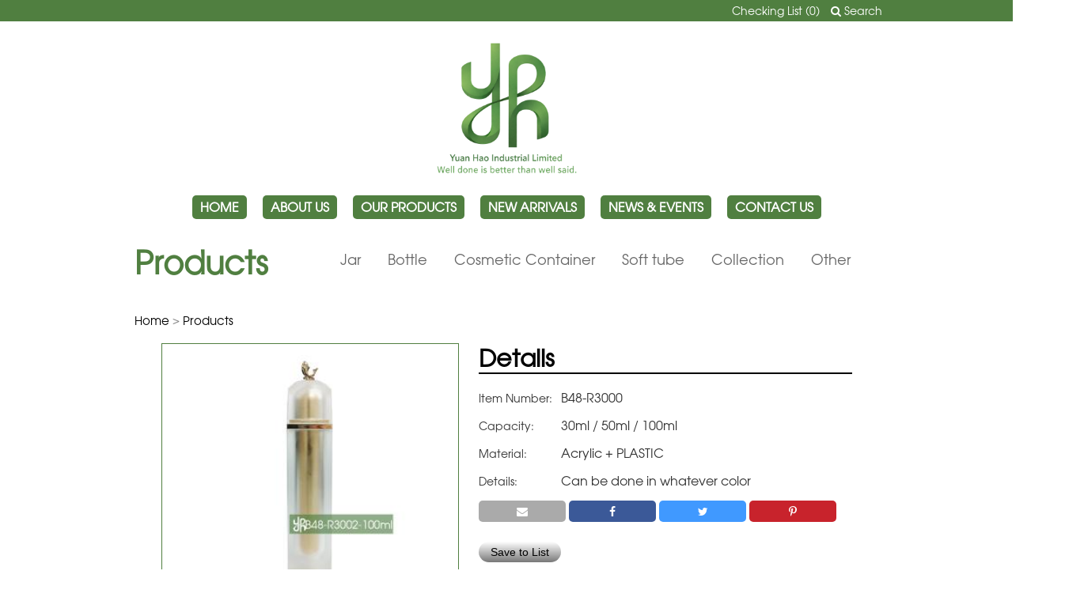

--- FILE ---
content_type: text/html; charset=UTF-8
request_url: http://www.yhindustrial.com/Products/item/572/B48-R3000.html
body_size: 60582
content:
<!DOCTYPE html>
<html>
<head>
	<meta name="google-site-verification" content="4BTH4Fnu9zC6MeX_BqaXuDpTYPTS--5-_AC3f5BW8Eo" />
	<title>Yuan Hao Industrial Limited  - B48-R3000</title>
	
	<link rel="shortcut icon" href="/favicon.ico" type="image/x-icon">
	<link rel="icon" href="/favicon.ico" type="image/x-icon">
	<meta http-equiv="Content-Type" content="text/html; charset=utf-8" />	<meta http-equiv="last-modified" content="2014-03-03T03:16:24Z"></meta>
	<meta name="robots" content="noodp, noydir"></meta>
	<meta name="referrer" content="default" id="meta_referrer"></meta>
	<meta name="viewport" content="width=device-width, initial-scale=1,maximum-scale=1, user-scalable=no">
	<meta description="Bottle,PLASTIC,Acrylic,30ml,50ml,100ml" />
<meta keyword="B48-R3000,Yuan Hao Industrial Limited,Bottle,PLASTIC,Acrylic,30ml,50ml,100ml" />
<meta content="Bottle,PLASTIC,Acrylic,30ml,50ml,100ml" />
<meta og:type="website" />
<meta og:site_name="Yuan Hao Industrial Limited" />
<meta og:title="B48-R3000" />
<meta og:description="Bottle,PLASTIC,Acrylic,30ml,50ml,100ml" />
<meta og:url="http://www.yhindustrial.com/products/item/572/B48-R3000.html" />
<meta og:image="http://www.yhindustrial.com/img/product/s/1600770858_34443.jpg" />
<meta og:image:alt="http://www.yhindustrial.com/img/product/square/1600770858_34443.jpg" />
<meta property="description" content="Bottle,PLASTIC,Acrylic,30ml,50ml,100ml" />
<meta property="keyword" content="B48-R3000,Yuan Hao Industrial Limited,Bottle,PLASTIC,Acrylic,30ml,50ml,100ml" />
<meta property="content" content="Bottle,PLASTIC,Acrylic,30ml,50ml,100ml" />
<meta property="og:type" content="website" />
<meta property="og:site_name" content="Yuan Hao Industrial Limited" />
<meta property="og:title" content="B48-R3000" />
<meta property="og:description" content="Bottle,PLASTIC,Acrylic,30ml,50ml,100ml" />
<meta property="og:url" content="http://www.yhindustrial.com/products/item/572/B48-R3000.html" />
<meta property="og:image" content="http://www.yhindustrial.com/img/product/s/1600770858_34443.jpg" />
<meta property="og:image:alt" content="http://www.yhindustrial.com/img/product/square/1600770858_34443.jpg" />
			<link rel="image_src" href="http://www.yhindustrial.com/img/product/s/1600770858_34443.jpg"></link>
		
	
	<link rel="alternate" media="handheld" href="//www.yhindustrial.com"></link>
	
	<link href="/favicon.ico" type="image/x-icon" rel="icon" /><link href="/favicon.ico" type="image/x-icon" rel="shortcut icon" />
	<link rel="stylesheet" type="text/css" href="/css/../plugins/jqueryui/jquery-ui.css" />

	<script type="text/javascript" src="/js/jquery.min.js"></script>
	<script type="text/javascript" src="/js/../plugins/jqueryui/jquery-ui.js"></script>

	<link rel="stylesheet" type="text/css" href="/css/fancybox/jquery.fancybox-1.3.4.css" />

	<script type="text/javascript" src="/js/fancybox/jquery.fancybox-1.3.4.js"></script>
	<script type="text/javascript" src="/js/fancybox/jquery.mousewheel-3.0.4.pack.js"></script>

	<link rel="stylesheet" type="text/css" href="/css/default.css?v=5540" />
	<link rel="stylesheet" type="text/css" href="/css/../plugins/font-awesome/css/font-awesome.min.css" />
	<link rel="stylesheet" type="text/css" href="/css/button.css" />
	<link rel="stylesheet" type="text/css" href="/css/input.css" />
	<link rel="stylesheet" type="text/css" href="/css/responsive.css?v=1001" />

	<script type="text/javascript" src="/js/../plugins/slides/jquery.slides.min.js"></script>
	<script type="text/javascript" src="/js/responsive.js?v=2542"></script>

	<script type="text/javascript" src="/js/../plugins/jquery.cookie.js?v=1"></script>
	<script type="text/javascript" src="/js/../plugins/printThis.js?v=6336"></script>
		<style>
	.about_header{
background: #fff;color: #D4DCA7;font-size: 84px;height: 60px;line-height: 60px;
margin: 20px auto;
}
.about_left{width: 68%; padding: 10px; box-sizing: border-box;}
.about_right{width: 30%; padding: 10px;  box-sizing: border-box;}
.contactus #content, .newsandevents #content,.aboutus #content{background: none;}


.title_like_bi{
    font-size: 16px;
    font-weight: bold;
    font-style: italic;
    position: relative;
}

.neblock_img{
float: left;
width: 28%;
}
.neblock_msg{
float: right;
width: 72%;
padding-left: 20px;
box-sizing: border-box;
position: relative;
}
.neblock{
margin-bottom: 30px;
}
.about_date{
position: absolute;
    right: 0px;
    top: 0px;
}

.contactus #content .text_inner, .aboutus #content .text_inner, .newsandevents #content .text_inner{
width: 100%;
}

.whitebg{
background: #fff;
padding: 20px;
box-sizing: border-box;
}
.contact_left{
width: 55%;
}
.contact_right{
width: 40%;
}

.mb10{
margin-bottom: 20px;
}
.p20{
padding: 20px;
}
.bb1{
border-bottom: 1px solid #000;
}
.bbr1{
border-right: 1px solid #000;
height: 300px;
}
.catalog_img{
height: 300px;
padding: 20px;
background: #fff;
box-sizing: border-box;
width: 300px;
}
.catalog_img img{
height: 100%;
width: auto;
margin: auto;
}
.catalog_detail{
    padding: 20px 50px;
    background: #fff;
    box-sizing: border-box;
    width: calc(100% - 400px);
}
.catalog_big{
font-size: 20px;
margin: 30px 0px;
font-weight: bold;
}
.catelog .one_third{
    width: 180px;
    font-size: 26px;
    text-align: center;
    font-weight: bold;
display:inline-block;
    margin: 20px 55px;
vertical-align: top;
}
.catelog_detail_header{
margin-bottom: 10px;
}

.allp .catelog_detail_header{
color: #5a94b2;
}
.jar .catelog_detail_header{
color: #A1A266;
}
.bottle .catelog_detail_header{
color: #7D5B92;
}
.mt30{
margin-top: 30px
}
.linkbtn{
cursor: pointer;
}
.social_icon_1{
font-size: 35px;
    padding: 5px;
    margin: 5px;
    background: #999;
    color: #fff;
    width: 50px;
    text-align: center;
    height: 50px;
    line-height: 50px;
}
.social_icon_1:hover{
color: #fff;
}
.social_icon_1.ig{
background: #3f729b;
}
.social_icon_1.fb{
background: #3b5998;
}
.social_icon_1.gp{
background: #d34836;
}
.staticpage{
    background: #D4DCA7;
}
.contactus .staticpage{
    background: none;
}

.catalog .staticpage{
background: #fff;
}	</style>
		<style>
	@media (max-width: 960px) {
.about_left, .about_right{
	width: 100%;
	float: none;
}

.about_header {
    background: #fff;
    color: #D4DCA7;
    font-size: 40px;
    height: 30px;
    line-height: 30px;
    margin: 20px auto;
}

.contact_left, .contact_right{
	width: 100%;
	float: none;
}
.contact_right{
height: 300px;
overflow: hidden;
}

.neblock_msg, .neblock_img{
display: block; 
	width: 100%;
	float: none;
box-sizing: border-box;
}
.neblock_msg{

padding: 20px 10px;
}

.about_date {
    position: absolute;
    right: 5px;
    bottom: 5px;
top: auto;
}

}	</style>
		<script>
		var ismobile = false;
		
	
		function addToListByObj(pid){
			var s = {
				pid: pid,
				qua: 1,
			}
			var cur = {};
			
			if($.cookie("shoppingcart") != null){
				cur = $.parseJSON($.cookie("shoppingcart"));
			}
			if(typeof cur[pid] != 'undefined'){
				cur[pid]['qua'] = parseInt(cur[pid]['qua'])+1; 
			}
			else{
				cur[pid] = s;
			}
			
			$.cookie("shoppingcart", JSON.stringify(cur));
			updatelistcount();
		}
		function addToListByEle(ele){
			var item = $(ele);
			var pid = item.parents('.product-item').attr('data-id');
			var s = {
				pid: pid,
				qua: 1,
			}
			var cur = {};
			
			if($.cookie("shoppingcart") != null){
				cur = $.parseJSON($.cookie("shoppingcart"));
			}
			if(typeof cur[pid] != 'undefined'){
				cur[pid]['qua'] = parseInt(cur[pid]['qua'])+1; 
			}
			else{
				cur[pid] = s;
			}
			
			$.cookie("shoppingcart", JSON.stringify(cur));
			updatelistcount();
			
			$(ele).attr('onclick','');
			$(ele).html('Saved');
			$(ele).addClass('disabled');
		}
		
		function getList(){
			var cur = {};
			if($.cookie("shoppingcart") != null){
				cur = $.parseJSON($.cookie("shoppingcart"));
			}
			return cur;
		}
		function listCount(){
			var c = getList();
			var len = 0;
			$.each(c, function(i, v){
				len++;
			});
			return len;
		}
		
		function updatelistcount(){
			var l = listCount();
			$(".checkinglist_count").html(l);
		}
		function clear_checkinglist(){
			if($.cookie("shoppingcart") != null){
				var cookies = $.cookie();
				for(var cookie in cookies) {
				   $.removeCookie(cookie);
				}
				window.location = window.location;
				
			}
			
		}
		
		
		function isEmail(email) {
			var regex = /^([a-zA-Z0-9_.+-])+\@(([a-zA-Z0-9-])+\.)+([a-zA-Z0-9]{2,4})+$/;
			return regex.test(email);
		}
		
		function twodecimal(num){
			return Math.round(num * 100) / 100;
		}
		$(document).click(function(){
			$(".clear_on_click").hide();
			$(".cartList").slideUp(100);
			$(".setting").slideUp(100);
			$(".floating_box").hide();
		});
		$(document).ready(function(){
			
			
			var isMobile = false; //initiate as false
			// device detection
			if(/(android|bb\d+|meego).+mobile|avantgo|bada\/|blackberry|blazer|compal|elaine|fennec|hiptop|iemobile|ip(hone|od)|ipad|iris|kindle|Android|Silk|lge |maemo|midp|mmp|netfront|opera m(ob|in)i|palm( os)?|phone|p(ixi|re)\/|plucker|pocket|psp|series(4|6)0|symbian|treo|up\.(browser|link)|vodafone|wap|windows (ce|phone)|xda|xiino/i.test(navigator.userAgent) 
			    || /1207|6310|6590|3gso|4thp|50[1-6]i|770s|802s|a wa|abac|ac(er|oo|s\-)|ai(ko|rn)|al(av|ca|co)|amoi|an(ex|ny|yw)|aptu|ar(ch|go)|as(te|us)|attw|au(di|\-m|r |s )|avan|be(ck|ll|nq)|bi(lb|rd)|bl(ac|az)|br(e|v)w|bumb|bw\-(n|u)|c55\/|capi|ccwa|cdm\-|cell|chtm|cldc|cmd\-|co(mp|nd)|craw|da(it|ll|ng)|dbte|dc\-s|devi|dica|dmob|do(c|p)o|ds(12|\-d)|el(49|ai)|em(l2|ul)|er(ic|k0)|esl8|ez([4-7]0|os|wa|ze)|fetc|fly(\-|_)|g1 u|g560|gene|gf\-5|g\-mo|go(\.w|od)|gr(ad|un)|haie|hcit|hd\-(m|p|t)|hei\-|hi(pt|ta)|hp( i|ip)|hs\-c|ht(c(\-| |_|a|g|p|s|t)|tp)|hu(aw|tc)|i\-(20|go|ma)|i230|iac( |\-|\/)|ibro|idea|ig01|ikom|im1k|inno|ipaq|iris|ja(t|v)a|jbro|jemu|jigs|kddi|keji|kgt( |\/)|klon|kpt |kwc\-|kyo(c|k)|le(no|xi)|lg( g|\/(k|l|u)|50|54|\-[a-w])|libw|lynx|m1\-w|m3ga|m50\/|ma(te|ui|xo)|mc(01|21|ca)|m\-cr|me(rc|ri)|mi(o8|oa|ts)|mmef|mo(01|02|bi|de|do|t(\-| |o|v)|zz)|mt(50|p1|v )|mwbp|mywa|n10[0-2]|n20[2-3]|n30(0|2)|n50(0|2|5)|n7(0(0|1)|10)|ne((c|m)\-|on|tf|wf|wg|wt)|nok(6|i)|nzph|o2im|op(ti|wv)|oran|owg1|p800|pan(a|d|t)|pdxg|pg(13|\-([1-8]|c))|phil|pire|pl(ay|uc)|pn\-2|po(ck|rt|se)|prox|psio|pt\-g|qa\-a|qc(07|12|21|32|60|\-[2-7]|i\-)|qtek|r380|r600|raks|rim9|ro(ve|zo)|s55\/|sa(ge|ma|mm|ms|ny|va)|sc(01|h\-|oo|p\-)|sdk\/|se(c(\-|0|1)|47|mc|nd|ri)|sgh\-|shar|sie(\-|m)|sk\-0|sl(45|id)|sm(al|ar|b3|it|t5)|so(ft|ny)|sp(01|h\-|v\-|v )|sy(01|mb)|t2(18|50)|t6(00|10|18)|ta(gt|lk)|tcl\-|tdg\-|tel(i|m)|tim\-|t\-mo|to(pl|sh)|ts(70|m\-|m3|m5)|tx\-9|up(\.b|g1|si)|utst|v400|v750|veri|vi(rg|te)|vk(40|5[0-3]|\-v)|vm40|voda|vulc|vx(52|53|60|61|70|80|81|83|85|98)|w3c(\-| )|webc|whit|wi(g |nc|nw)|wmlb|wonu|x700|yas\-|your|zeto|zte\-/i.test(navigator.userAgent.substr(0,4))) isMobile = true;
			    
			if(isMobile){
				$(".product-item .fancybox_link").each(function(){
					$(this).removeClass('fancybox_link');
				});
			}
			
			initFancybox();
			
			$("#loading").hide();
			
			$("#flashMessage").delay("3000").fadeOut();
			
			$(".dialog_background").click(function(){
				$(".dialog").fadeOut();
			});
			
			updatelistcount();
			if($(document).width() < 960){
				ismobile = true;
			}
		});
		
		function initFancybox(){
			$(".fancybox_link").fancybox({
				'transitionIn'	:	'elastic',
				'transitionOut'	:	'elastic',
				'type'			:	'iframe',
				'autoScale'		:	true,
				'speedIn'		:	600, 
				'speedOut'		:	200, 
				'overlayShow'	:	true,
				'width'			:	990,
				'height'		:	500,
				'closeBtn' 		: 	false,
				'autoWidth'		:	true
			});
		}
		
		function init_nav_button(){
			
		}
		
		function isValid(str){
			return !/[~`!#$%\^&*+=\-\[\]\\';,/{}|\\":<>\?]/g.test(str);
		}
		
		function liststyle(str){
			
			var url = '/Products/psetliststyle/'+str;
			$.getJSON(url, function(data){
				$(".liststyle").removeClass('list').removeClass('grid');
				$(".liststyle").addClass(str);
				$("#liststyle_grid").removeClass('selected');
				$("#liststyle_list").removeClass('selected');
				$("#liststyle_"+str).addClass('selected');
				
			});
		}
		$(document).ready(function(){
			$("#liststyle_grid").addClass('selected');
			initSearchPanel();

		});
		
		function changepage(ele){
			var href = $(ele).val();
			window.location = href;
		}
		
		function isNumber(n) {
			return !isNaN(parseFloat(n)) && isFinite(n);
		}
		
		function onoffmenu(){
			if($(document).width() < 960){ // only for mobile
				
				if($("#menu_content").is(':visible')){
					$("#menu_content").hide();
				}
				else{
					$("#menu_content").show();
				}
			}
			
		}
	</script>
		
	<script>
	
		function initSearchPanel(){
			$(".grp_head").click(function(){
				var item = $(this);
				if(item.parents('.category_grp').find(".grp_expand").is(':visible')){
					item.parents('.category_grp').find(".grp_expand").slideUp();
					item.parents('.category_grp').find(".direction").html('<i class="fa fa-caret-down" aria-hidden="true"></i>');
				}
				else{
					item.parents('.category_grp').find(".grp_expand").slideDown();
					item.parents('.category_grp').find(".direction").html('<i class="fa fa-caret-right" aria-hidden="true"></i>');
				}
				
			});
		}
		function searchproducts(){
			var tags = new Array;
			$(".tag_search").each(function(){
				if($(this).is(':checked')){
					var id = $(this).attr('data-id');
					tags.push(id);
				}
			});
			var q = $("#search_text").val();
			
			if(tags.length > 0){
				tags = tags.join(',');
			}
			else{
				tags = ''; 
			}
			
			var url = '/Products/searchresult?q='+q+'&tags='+tags;
			window.location = url;
		}
		function clearsearch(){
			$(".tag_search").prop('checked', false);
			$("#search_text").val('');
		}
		
		function head_searchproducts(){
			var tags = new Array;
			$(".topnavbar .tag_search").each(function(){
				if($(this).is(':checked')){
					var id = $(this).attr('data-id');
					tags.push(id);
				}
			});
			var q = $(".topnavbar  #head_search_text").val();
			
			if(tags.length > 0){
				tags = tags.join(',');
			}
			else{
				tags = ''; 
			}
			
			var url = '/Products/searchresult?q='+q+'&tags='+tags;
			window.location = url;
		}
		function head_clearsearch(){
			$(".topnavbar .tag_search").prop('checked', false);
			$(".topnavbar #head_search_text").val('');
		}
		
		function opensearchpanel(){
			if($("#index_search_panel").length > 0){
				$('html, body').animate({
			        scrollTop: $("#index_search_panel").offset().top
			    }, 500);
			}
			else{
				if($("#head_search_panel").is(':visible')){
					$("#head_search_panel").hide();
				}
				else{
					$("#head_search_panel").show();
				}
			}
		}
	</script>
	
	<script>
		$(document).ready(function() {
			$( '.dropdown' ).hover(
				function(){
					$(this).children('.sub-menu').stop(true, true).slideDown(200);
				},
				function(){
					$(this).children('.sub-menu').stop(true, true).slideUp(200);
				}
			);
			
			$("#content .search_btn").click(function(){
				searchproducts();
			});
			$("#head_search_panel .search_btn").click(function(){
				head_searchproducts();
			});
		}); // end ready
		
	</script>
	<script>
		$(document).ready(function(){
			$(".linkbtn.view").click(function(){
				var url = $(this).parent().find('.link').html();
				window.open(url);
			});
			$(".linkbtn.download").click(function(){
				var url = $(this).parent().find('.link').html();
				window.location = '/pages/downloadpdf?url='+encodeURIComponent(url);
			});
		});
		/*
		function viewpdf(url){
			window.open(url);
		}
		function downloadpdf(url){
			//console.log(encodeURIComponent(url));
			window.location = '/pages/downloadpdf?url='+encodeURIComponent(url);
		}
		*/
	</script>
	<script>
		
		function savecontactdata(){
			var name = $("#c_name").val();
			var email = $("#c_email").val();
			var msg = $("#c_msg").val();
			
			if(name.length == 0){
				alert('Please input a valid Name');
				return;
			}
			if(email.length == 0 || !isEmail(email)){
				alert('Please input a valid Email address');
				return;
			}
			if(msg.length == 0){
				alert('Please input a Message');
				return;
			}
			
			var url = '/Pages/contactaction';
			
			var data = {
				name: name,
				email: email,
				message: msg,
			}
			
			$.post(url, data, function(data){
				$("#c_name").val('');
				$("#c_email").val('');
				$("#c_msg").val('');
				alert('Thank you for your sugeestion. We will reply as soon as possible.');
			});
		}
	</script>
</head>
<body class="">
		
	<div id="container">
		<div class="topnavbar desktop">
			<div class="text_inner" style="text-align: right;">
				<a href="/products/checkinglist">Checking List (<span class="checkinglist_count">0</span>)</a>
				
				<a href="javascript:void(0)" onclick="opensearchpanel()"><i class="fa fa-search" aria-hidden="true"></i> Search</a>
				
				<div id="head_search_panel">
					<div class="index_search_panel">
						<div>
							<div class="search_text"><input id="head_search_text" type="text" placeholder="Search" /></div><div class="search_btn"><i class="fa fa-search" aria-hidden="true"></i></div>
						</div>
						<div class="category_groups">
														<div class="category_grp">
								<div class="grp_head">
									<div class="direction"><i class="fa fa-caret-down" aria-hidden="true"></i></div>
									<div class="title">category</div>
								</div>
								<div class="grp_expand">
																											<div title="Jar" alt="Jar">
										<input type="checkbox" class="tag_search" id="head_tt_1" data-id="1" />
										<label for="head_tt_1">Jar</label>
									</div>
																																				<div title="Bottle" alt="Bottle">
										<input type="checkbox" class="tag_search" id="head_tt_2" data-id="2" />
										<label for="head_tt_2">Bottle</label>
									</div>
																																				<div title="Cosmetic Container" alt="Cosmetic Container">
										<input type="checkbox" class="tag_search" id="head_tt_3" data-id="3" />
										<label for="head_tt_3">Cosmetic Container</label>
									</div>
																																				<div title="Soft tube" alt="Soft tube">
										<input type="checkbox" class="tag_search" id="head_tt_4" data-id="4" />
										<label for="head_tt_4">Soft tube</label>
									</div>
																																				<div title="Collection" alt="Collection">
										<input type="checkbox" class="tag_search" id="head_tt_5" data-id="5" />
										<label for="head_tt_5">Collection</label>
									</div>
																																				<div title="Other" alt="Other">
										<input type="checkbox" class="tag_search" id="head_tt_6" data-id="6" />
										<label for="head_tt_6">Other</label>
									</div>
																																																																																																																																																																																																																																																																																																																																																																																																																																																																																																																																																																																																																																																																																																																																																																																																																																																																																																																																																																																																																																																																																																																																																																																																																																																																																																																																																																																																																																																																																																																																																																																																																																																																																																																																																																																																																																																																																																																																																																																																																																																																																																																																												</div>
							</div>
														<div class="category_grp">
								<div class="grp_head">
									<div class="direction"><i class="fa fa-caret-down" aria-hidden="true"></i></div>
									<div class="title">material</div>
								</div>
								<div class="grp_expand">
																																																																																																																																							<div title="GLASS" alt="GLASS">
										<input type="checkbox" class="tag_search" id="head_tt_7" data-id="7" />
										<label for="head_tt_7">GLASS</label>
									</div>
																																				<div title="PLASTIC" alt="PLASTIC">
										<input type="checkbox" class="tag_search" id="head_tt_8" data-id="8" />
										<label for="head_tt_8">PLASTIC</label>
									</div>
																																																																																																																																																																																																																																																																																																																																																																																																																																																																																																						<div title="ABS" alt="ABS">
										<input type="checkbox" class="tag_search" id="head_tt_38" data-id="38" />
										<label for="head_tt_38">ABS</label>
									</div>
																																				<div title="Acrylic" alt="Acrylic">
										<input type="checkbox" class="tag_search" id="head_tt_37" data-id="37" />
										<label for="head_tt_37">Acrylic</label>
									</div>
																																																																								<div title="AS" alt="AS">
										<input type="checkbox" class="tag_search" id="head_tt_39" data-id="39" />
										<label for="head_tt_39">AS</label>
									</div>
																																				<div title="Glass" alt="Glass">
										<input type="checkbox" class="tag_search" id="head_tt_40" data-id="40" />
										<label for="head_tt_40">Glass</label>
									</div>
																																				<div title="PP" alt="PP">
										<input type="checkbox" class="tag_search" id="head_tt_41" data-id="41" />
										<label for="head_tt_41">PP</label>
									</div>
																																				<div title="PET" alt="PET">
										<input type="checkbox" class="tag_search" id="head_tt_42" data-id="42" />
										<label for="head_tt_42">PET</label>
									</div>
																																				<div title="PETG" alt="PETG">
										<input type="checkbox" class="tag_search" id="head_tt_43" data-id="43" />
										<label for="head_tt_43">PETG</label>
									</div>
																																																																																																																																																																																																																																																																																																																																																																																																																																																																																																																																																																																																																																																																																																																																																																																																																																										<div title="PE" alt="PE">
										<input type="checkbox" class="tag_search" id="head_tt_87" data-id="87" />
										<label for="head_tt_87">PE</label>
									</div>
																																																																																																																																																																																																																																																																																																																																																																								<div title="PS" alt="PS">
										<input type="checkbox" class="tag_search" id="head_tt_106" data-id="106" />
										<label for="head_tt_106">PS</label>
									</div>
																																																																								<div title="MS" alt="MS">
										<input type="checkbox" class="tag_search" id="head_tt_109" data-id="109" />
										<label for="head_tt_109">MS</label>
									</div>
																																				<div title="Eco friendly" alt="Eco friendly">
										<input type="checkbox" class="tag_search" id="head_tt_110" data-id="110" />
										<label for="head_tt_110">Eco friendly</label>
									</div>
																																																						<div title="Bamboo" alt="Bamboo">
										<input type="checkbox" class="tag_search" id="head_tt_112" data-id="112" />
										<label for="head_tt_112">Bamboo</label>
									</div>
																																				<div title="Metal" alt="Metal">
										<input type="checkbox" class="tag_search" id="head_tt_113" data-id="113" />
										<label for="head_tt_113">Metal</label>
									</div>
																																				<div title="PC" alt="PC">
										<input type="checkbox" class="tag_search" id="head_tt_114" data-id="114" />
										<label for="head_tt_114">PC</label>
									</div>
																																																																																																												<div title="PCR" alt="PCR">
										<input type="checkbox" class="tag_search" id="head_tt_119" data-id="119" />
										<label for="head_tt_119">PCR</label>
									</div>
																																				<div title="OTHER" alt="OTHER">
										<input type="checkbox" class="tag_search" id="head_tt_120" data-id="120" />
										<label for="head_tt_120">OTHER</label>
									</div>
																										</div>
							</div>
														<div class="category_grp">
								<div class="grp_head">
									<div class="direction"><i class="fa fa-caret-down" aria-hidden="true"></i></div>
									<div class="title">size</div>
								</div>
								<div class="grp_expand">
																																																																																																																																																																																													<div title="1ml" alt="1ml">
										<input type="checkbox" class="tag_search" id="head_tt_10" data-id="10" />
										<label for="head_tt_10">1ml</label>
									</div>
																																				<div title="2ml" alt="2ml">
										<input type="checkbox" class="tag_search" id="head_tt_11" data-id="11" />
										<label for="head_tt_11">2ml</label>
									</div>
																																				<div title="3ml" alt="3ml">
										<input type="checkbox" class="tag_search" id="head_tt_12" data-id="12" />
										<label for="head_tt_12">3ml</label>
									</div>
																																				<div title="4ml" alt="4ml">
										<input type="checkbox" class="tag_search" id="head_tt_13" data-id="13" />
										<label for="head_tt_13">4ml</label>
									</div>
																																																																																																																																																																																				<div title="5ml" alt="5ml">
										<input type="checkbox" class="tag_search" id="head_tt_23" data-id="23" />
										<label for="head_tt_23">5ml</label>
									</div>
																																				<div title="6ml" alt="6ml">
										<input type="checkbox" class="tag_search" id="head_tt_24" data-id="24" />
										<label for="head_tt_24">6ml</label>
									</div>
																																				<div title="7ml" alt="7ml">
										<input type="checkbox" class="tag_search" id="head_tt_25" data-id="25" />
										<label for="head_tt_25">7ml</label>
									</div>
																																				<div title="7.5ml" alt="7.5ml">
										<input type="checkbox" class="tag_search" id="head_tt_26" data-id="26" />
										<label for="head_tt_26">7.5ml</label>
									</div>
																																				<div title="8ml" alt="8ml">
										<input type="checkbox" class="tag_search" id="head_tt_27" data-id="27" />
										<label for="head_tt_27">8ml</label>
									</div>
																																				<div title="10ml" alt="10ml">
										<input type="checkbox" class="tag_search" id="head_tt_28" data-id="28" />
										<label for="head_tt_28">10ml</label>
									</div>
																																				<div title="12ml" alt="12ml">
										<input type="checkbox" class="tag_search" id="head_tt_29" data-id="29" />
										<label for="head_tt_29">12ml</label>
									</div>
																																				<div title="15ml" alt="15ml">
										<input type="checkbox" class="tag_search" id="head_tt_30" data-id="30" />
										<label for="head_tt_30">15ml</label>
									</div>
																																				<div title="20ml" alt="20ml">
										<input type="checkbox" class="tag_search" id="head_tt_31" data-id="31" />
										<label for="head_tt_31">20ml</label>
									</div>
																																				<div title="25ml" alt="25ml">
										<input type="checkbox" class="tag_search" id="head_tt_32" data-id="32" />
										<label for="head_tt_32">25ml</label>
									</div>
																																				<div title="30ml" alt="30ml">
										<input type="checkbox" class="tag_search" id="head_tt_33" data-id="33" />
										<label for="head_tt_33">30ml</label>
									</div>
																																				<div title="35ml" alt="35ml">
										<input type="checkbox" class="tag_search" id="head_tt_34" data-id="34" />
										<label for="head_tt_34">35ml</label>
									</div>
																																																																								<div title="40ml" alt="40ml">
										<input type="checkbox" class="tag_search" id="head_tt_35" data-id="35" />
										<label for="head_tt_35">40ml</label>
									</div>
																																				<div title="45ml" alt="45ml">
										<input type="checkbox" class="tag_search" id="head_tt_36" data-id="36" />
										<label for="head_tt_36">45ml</label>
									</div>
																																																																																																																														<div title="50ml" alt="50ml">
										<input type="checkbox" class="tag_search" id="head_tt_44" data-id="44" />
										<label for="head_tt_44">50ml</label>
									</div>
																																				<div title="55ml" alt="55ml">
										<input type="checkbox" class="tag_search" id="head_tt_45" data-id="45" />
										<label for="head_tt_45">55ml</label>
									</div>
																																				<div title="60ml" alt="60ml">
										<input type="checkbox" class="tag_search" id="head_tt_46" data-id="46" />
										<label for="head_tt_46">60ml</label>
									</div>
																																				<div title="65ml" alt="65ml">
										<input type="checkbox" class="tag_search" id="head_tt_47" data-id="47" />
										<label for="head_tt_47">65ml</label>
									</div>
																																				<div title="70ml" alt="70ml">
										<input type="checkbox" class="tag_search" id="head_tt_48" data-id="48" />
										<label for="head_tt_48">70ml</label>
									</div>
																																				<div title="75ml" alt="75ml">
										<input type="checkbox" class="tag_search" id="head_tt_49" data-id="49" />
										<label for="head_tt_49">75ml</label>
									</div>
																																				<div title="80ml" alt="80ml">
										<input type="checkbox" class="tag_search" id="head_tt_50" data-id="50" />
										<label for="head_tt_50">80ml</label>
									</div>
																																				<div title="85ml" alt="85ml">
										<input type="checkbox" class="tag_search" id="head_tt_51" data-id="51" />
										<label for="head_tt_51">85ml</label>
									</div>
																																				<div title="90ml" alt="90ml">
										<input type="checkbox" class="tag_search" id="head_tt_52" data-id="52" />
										<label for="head_tt_52">90ml</label>
									</div>
																																				<div title="95ml" alt="95ml">
										<input type="checkbox" class="tag_search" id="head_tt_53" data-id="53" />
										<label for="head_tt_53">95ml</label>
									</div>
																																				<div title="100ml" alt="100ml">
										<input type="checkbox" class="tag_search" id="head_tt_54" data-id="54" />
										<label for="head_tt_54">100ml</label>
									</div>
																																				<div title="110ml" alt="110ml">
										<input type="checkbox" class="tag_search" id="head_tt_55" data-id="55" />
										<label for="head_tt_55">110ml</label>
									</div>
																																				<div title="115ml" alt="115ml">
										<input type="checkbox" class="tag_search" id="head_tt_56" data-id="56" />
										<label for="head_tt_56">115ml</label>
									</div>
																																				<div title="120ml" alt="120ml">
										<input type="checkbox" class="tag_search" id="head_tt_57" data-id="57" />
										<label for="head_tt_57">120ml</label>
									</div>
																																				<div title="125ml" alt="125ml">
										<input type="checkbox" class="tag_search" id="head_tt_58" data-id="58" />
										<label for="head_tt_58">125ml</label>
									</div>
																																				<div title="130ml" alt="130ml">
										<input type="checkbox" class="tag_search" id="head_tt_59" data-id="59" />
										<label for="head_tt_59">130ml</label>
									</div>
																																				<div title="135ml" alt="135ml">
										<input type="checkbox" class="tag_search" id="head_tt_60" data-id="60" />
										<label for="head_tt_60">135ml</label>
									</div>
																																				<div title="140ml" alt="140ml">
										<input type="checkbox" class="tag_search" id="head_tt_61" data-id="61" />
										<label for="head_tt_61">140ml</label>
									</div>
																																				<div title="145ml" alt="145ml">
										<input type="checkbox" class="tag_search" id="head_tt_62" data-id="62" />
										<label for="head_tt_62">145ml</label>
									</div>
																																				<div title="150ml" alt="150ml">
										<input type="checkbox" class="tag_search" id="head_tt_63" data-id="63" />
										<label for="head_tt_63">150ml</label>
									</div>
																																				<div title="155ml" alt="155ml">
										<input type="checkbox" class="tag_search" id="head_tt_64" data-id="64" />
										<label for="head_tt_64">155ml</label>
									</div>
																																				<div title="160ml" alt="160ml">
										<input type="checkbox" class="tag_search" id="head_tt_65" data-id="65" />
										<label for="head_tt_65">160ml</label>
									</div>
																																				<div title="165ml" alt="165ml">
										<input type="checkbox" class="tag_search" id="head_tt_66" data-id="66" />
										<label for="head_tt_66">165ml</label>
									</div>
																																				<div title="170ml" alt="170ml">
										<input type="checkbox" class="tag_search" id="head_tt_67" data-id="67" />
										<label for="head_tt_67">170ml</label>
									</div>
																																				<div title="175ml" alt="175ml">
										<input type="checkbox" class="tag_search" id="head_tt_68" data-id="68" />
										<label for="head_tt_68">175ml</label>
									</div>
																																				<div title="180ml" alt="180ml">
										<input type="checkbox" class="tag_search" id="head_tt_69" data-id="69" />
										<label for="head_tt_69">180ml</label>
									</div>
																																				<div title="190ml" alt="190ml">
										<input type="checkbox" class="tag_search" id="head_tt_70" data-id="70" />
										<label for="head_tt_70">190ml</label>
									</div>
																																				<div title="195ml" alt="195ml">
										<input type="checkbox" class="tag_search" id="head_tt_71" data-id="71" />
										<label for="head_tt_71">195ml</label>
									</div>
																																				<div title="200ml" alt="200ml">
										<input type="checkbox" class="tag_search" id="head_tt_72" data-id="72" />
										<label for="head_tt_72">200ml</label>
									</div>
																																				<div title="250ml" alt="250ml">
										<input type="checkbox" class="tag_search" id="head_tt_73" data-id="73" />
										<label for="head_tt_73">250ml</label>
									</div>
																																				<div title="280ml" alt="280ml">
										<input type="checkbox" class="tag_search" id="head_tt_74" data-id="74" />
										<label for="head_tt_74">280ml</label>
									</div>
																																				<div title="300ml" alt="300ml">
										<input type="checkbox" class="tag_search" id="head_tt_75" data-id="75" />
										<label for="head_tt_75">300ml</label>
									</div>
																																				<div title="330ml" alt="330ml">
										<input type="checkbox" class="tag_search" id="head_tt_76" data-id="76" />
										<label for="head_tt_76">330ml</label>
									</div>
																																				<div title="350ml" alt="350ml">
										<input type="checkbox" class="tag_search" id="head_tt_77" data-id="77" />
										<label for="head_tt_77">350ml</label>
									</div>
																																				<div title="380ml" alt="380ml">
										<input type="checkbox" class="tag_search" id="head_tt_78" data-id="78" />
										<label for="head_tt_78">380ml</label>
									</div>
																																				<div title="400ml" alt="400ml">
										<input type="checkbox" class="tag_search" id="head_tt_79" data-id="79" />
										<label for="head_tt_79">400ml</label>
									</div>
																																				<div title="420ml" alt="420ml">
										<input type="checkbox" class="tag_search" id="head_tt_80" data-id="80" />
										<label for="head_tt_80">420ml</label>
									</div>
																																				<div title="450ml" alt="450ml">
										<input type="checkbox" class="tag_search" id="head_tt_81" data-id="81" />
										<label for="head_tt_81">450ml</label>
									</div>
																																				<div title="480ml" alt="480ml">
										<input type="checkbox" class="tag_search" id="head_tt_82" data-id="82" />
										<label for="head_tt_82">480ml</label>
									</div>
																																				<div title="500ml" alt="500ml">
										<input type="checkbox" class="tag_search" id="head_tt_83" data-id="83" />
										<label for="head_tt_83">500ml</label>
									</div>
																																				<div title="550ml" alt="550ml">
										<input type="checkbox" class="tag_search" id="head_tt_84" data-id="84" />
										<label for="head_tt_84">550ml</label>
									</div>
																																				<div title="600ml" alt="600ml">
										<input type="checkbox" class="tag_search" id="head_tt_85" data-id="85" />
										<label for="head_tt_85">600ml</label>
									</div>
																																				<div title="650ml" alt="650ml">
										<input type="checkbox" class="tag_search" id="head_tt_86" data-id="86" />
										<label for="head_tt_86">650ml</label>
									</div>
																																																																																																																																																																		<div title="2 x 7.5ml" alt="2 x 7.5ml">
										<input type="checkbox" class="tag_search" id="head_tt_94" data-id="94" />
										<label for="head_tt_94">2 x 7.5ml</label>
									</div>
																																				<div title="2 x 10ml" alt="2 x 10ml">
										<input type="checkbox" class="tag_search" id="head_tt_95" data-id="95" />
										<label for="head_tt_95">2 x 10ml</label>
									</div>
																																				<div title="2 x 15ml" alt="2 x 15ml">
										<input type="checkbox" class="tag_search" id="head_tt_96" data-id="96" />
										<label for="head_tt_96">2 x 15ml</label>
									</div>
																																				<div title="2 x 20ml" alt="2 x 20ml">
										<input type="checkbox" class="tag_search" id="head_tt_97" data-id="97" />
										<label for="head_tt_97">2 x 20ml</label>
									</div>
																																				<div title="2 x 25ml" alt="2 x 25ml">
										<input type="checkbox" class="tag_search" id="head_tt_98" data-id="98" />
										<label for="head_tt_98">2 x 25ml</label>
									</div>
																																				<div title="2 x 30ml" alt="2 x 30ml">
										<input type="checkbox" class="tag_search" id="head_tt_99" data-id="99" />
										<label for="head_tt_99">2 x 30ml</label>
									</div>
																																				<div title="2 x 35ml" alt="2 x 35ml">
										<input type="checkbox" class="tag_search" id="head_tt_100" data-id="100" />
										<label for="head_tt_100">2 x 35ml</label>
									</div>
																																				<div title="2 x 5ml" alt="2 x 5ml">
										<input type="checkbox" class="tag_search" id="head_tt_101" data-id="101" />
										<label for="head_tt_101">2 x 5ml</label>
									</div>
																																				<div title="2 x 40ml" alt="2 x 40ml">
										<input type="checkbox" class="tag_search" id="head_tt_102" data-id="102" />
										<label for="head_tt_102">2 x 40ml</label>
									</div>
																																				<div title="2 x 45ml" alt="2 x 45ml">
										<input type="checkbox" class="tag_search" id="head_tt_103" data-id="103" />
										<label for="head_tt_103">2 x 45ml</label>
									</div>
																																				<div title="2 x 50ml" alt="2 x 50ml">
										<input type="checkbox" class="tag_search" id="head_tt_104" data-id="104" />
										<label for="head_tt_104">2 x 50ml</label>
									</div>
																																				<div title="2 x 65ml" alt="2 x 65ml">
										<input type="checkbox" class="tag_search" id="head_tt_105" data-id="105" />
										<label for="head_tt_105">2 x 65ml</label>
									</div>
																																																						<div title="2 x 3ml" alt="2 x 3ml">
										<input type="checkbox" class="tag_search" id="head_tt_107" data-id="107" />
										<label for="head_tt_107">2 x 3ml</label>
									</div>
																																				<div title="2 x 75ml" alt="2 x 75ml">
										<input type="checkbox" class="tag_search" id="head_tt_108" data-id="108" />
										<label for="head_tt_108">2 x 75ml</label>
									</div>
																																																																																																																																																<div title="50ml+30ml" alt="50ml+30ml">
										<input type="checkbox" class="tag_search" id="head_tt_115" data-id="115" />
										<label for="head_tt_115">50ml+30ml</label>
									</div>
																																				<div title="3x5ml" alt="3x5ml">
										<input type="checkbox" class="tag_search" id="head_tt_116" data-id="116" />
										<label for="head_tt_116">3x5ml</label>
									</div>
																																				<div title="3x10ml" alt="3x10ml">
										<input type="checkbox" class="tag_search" id="head_tt_117" data-id="117" />
										<label for="head_tt_117">3x10ml</label>
									</div>
																																				<div title="3x15ml" alt="3x15ml">
										<input type="checkbox" class="tag_search" id="head_tt_118" data-id="118" />
										<label for="head_tt_118">3x15ml</label>
									</div>
																																																														</div>
							</div>
													</div>
						<br>
						<div>
							<a href="javascript:void(0)" onclick="head_searchproducts()" class="site_button small">Search</a>
							<a href="javascript:void(0)" onclick="head_clearsearch()" class="site_button small">Clear</a>
						</div>
					</div>
				</div>
			</div>
		</div>
		<div id="header">
			
			<div class="text_inner">
				<div id="logo_icon">
					<a href="/"><img src="/img/YH-logo_v2.png?v=2" alt="" /></a>
				</div>
			</div>
		
			<div id="menu">
				<div id="menu_btn" class="mobile">
					<a href="javascript:void(0)" onclick="onoffmenu()"><i class="fa fa-bars"></i></a>
				</div>
				<div id="menu_content" class="text_inner desktop" onclick="onoffmenu()">
					<!--
					<div class="right padding-tb">
						<div class="input search">
							<i class="fa fa-search"></i>
							<input id="search_text" type="text" placeholder="Search..." />
						</div>
						<div id="search_hint">
							<ul class="list"></ul>
						</div>
					</div>
					-->
					<div class="horizontal-list menu2">
						<nav>
							<ul>
								<li><a class="menu_a transparent_btn" href="/">HOME</a></li><!--
								--><li><a class="menu_a transparent_btn" href="/Pages/staticblock/aboutus.html">ABOUT US</a></li><!--
								--><li><a class="menu_a transparent_btn" href="/Products/listsharp">OUR PRODUCTS</a></li><!--
								--><li><a class="menu_a transparent_btn" href="/Products/newarrivals">NEW ARRIVALS</a></li><!--
								
								--><li><a class="menu_a transparent_btn" href="/Pages/staticblock/newsandevents.html">NEWS & EVENTS</a></li><!--
								--><li><a class="menu_a transparent_btn" href="/Pages/staticblock/contactus.html">CONTACT US</a></li><!--
								--><li class="mobile"><a href="/products/checkinglist">Checking List (<span class="checkinglist_count">0</span>)</a></li>
							</ul>
						</nav>
					</div>
					<div class="clear"></div>
				</div>
			</div>
		</div>
				<div id="content">
			<div class="text_inner">
				<div>
					<div id="main" class="">
						<script>
	function inIframe () {
	    try {
	        return window.self !== window.top;
	    } catch (e) {
	        return true;
	    }
	}
</script>
<script>
	if(inIframe()){
		document.write('<style>.topnavbar, #footer, #header{display: none;} body{background: #fff;} .crumbs{display:none;} #page_index{padding: 0 !important;} .product-page-inner{width: 100% !important;} .inner{margin: 0 !important;}</style>');
	}
</script>

<!-- is inner -->

<script>
	function gotopage(url){
		
		if(inIframe()){
			parent.location = url;
		}
		else{
			window.location = url;
		}
	}
</script>

<!-- end is inner -->

<script type="text/javascript" src="/js/../plugins/elevatezoom-master/jquery.elevateZoom-3.0.8.min.js"></script>
<style>
	#content{
		background: #fff;
	}
	.st-logo img{
		width: auto;
	}
</style>
<script>
	$(document).ready(function(){
		$(".gallery a").hover(function(){
			var src = $(this).find('img').attr('src');
			$('.product_img img').attr('src',(src.replace('square','m')));
		}, function(){
		
		});
		
	});
	
	function decimal_place(num, place){
		return Math.round(num * Math.pow(10,place)) / Math.pow(10,place);
	}
</script>

<script>
$(document).ready(function(){
	if(!ismobile)
		$("#main_image_panel").elevateZoom({scrollZoom: true});
	$(".product_image").hover(function(){
		var img_name = '/img/product/xs/'+$(this).attr('data-value');
		$(".gallery_main .square_image_box").attr('style', 'background-image: url('+img_name+');');
		var b_img_name = '/img/product/m/'+$(this).attr('data-value');
		$("#main_image_panel").attr('data-zoom-image', b_img_name);
		
		$("#enlarge_link").attr('href', b_img_name);
		if(!ismobile){
			var ez = $('#main_image_panel').data('elevateZoom');	
			ez.swaptheimage(img_name, b_img_name);	
		}
		
	}).click(function(){
		$("#enlarge_link").click();
	});
	
});
</script>
<!--
<script type="text/javascript" src="//platform-api.sharethis.com/js/sharethis.js#property=5a329f7744b7ad0013a02c9a&product=inline-share-buttons"></script>
-->
<style>
	.zoomContainer, .zoomWindowContainer{
		z-index: 100;
	}
	.zoomWindowContainer > div{
		width: 500px !important;
	}
	
	.product_header{
		font-size: 30px;
		font-weight: bold;
		border-bottom: 2px solid;
		color: #000;
		margin-bottom: 20px;
	}
	.product_info{
		margin-bottom: 15px;
		font-size: 16px;
		color: #333;
	}
	.gallery_main{
		height: 350px;
	}
	.gallery_main .square_image_box{
		height: 340px;
		width: auto;
	}
	
	#content{
		background: #fff;
	}
	#page_index{
		padding: 20px 10px;
	}
</style>


<div id="page_index" class="product">
	<div>
		<div class="left checklist_menu">
			<div class="checklist_big_header">Products</div>
		</div>
		<div class="right checklist_result" style="min-height: 0px;">
			<div class="header_submenu_list">
												<a href="javascript:void(0)" onclick='gotopage("/Products/listdetail/1")'>Jar</a>
																																																																																																																																																																																																																																																																																																																																																																																																																																																																																																																																																																																																																																																																																																																																																																																																								<a href="javascript:void(0)" onclick='gotopage("/Products/listdetail/2")'>Bottle</a>
																																<a href="javascript:void(0)" onclick='gotopage("/Products/listdetail/3")'>Cosmetic Container</a>
																								<a href="javascript:void(0)" onclick='gotopage("/Products/listdetail/4")'>Soft tube</a>
																<a href="javascript:void(0)" onclick='gotopage("/Products/listdetail/5")'>Collection</a>
																																<a href="javascript:void(0)" onclick='gotopage("/Products/listdetail/6")'>Other</a>
																																																			</div>
		</div>
		<div class="clear"></div>
	</div>
	
	<div class="crumbs">
				
		<a href="/">Home</a> > <a href="/Products/lists">Products</a>		
	</div>
	
	<div style="display: none"><img src="/img/product/s/1600770858_34443.jpg" alt="" /></div>
	<div class="product-page-inner">
		<div class="product_img">
			<div class="inner">
				<div class="gallery_main general_border">
					
					<div id="main_image_panel" class="square_image_box" style="background-image: url(/img/product/xs/1600770858_34443.jpg);" data-zoom-image="/img/product/m/1600770858_34443.jpg" ></div>
					
				</div>
				
				<div class="gallery_small">
										<a href="javascript:void(0)" class="product_image general_border" data-value="1600770858_34443.jpg">
						<div class="square_image_box" style="background-image: url(/img/product/square/1600770858_34443.jpg);" ></div>
					</a>
										<a href="javascript:void(0)" class="product_image general_border" data-value="1600770862_55628.jpg">
						<div class="square_image_box" style="background-image: url(/img/product/square/1600770862_55628.jpg);" ></div>
					</a>
										<a href="javascript:void(0)" class="product_image general_border" data-value="1600770864_45145.jpg">
						<div class="square_image_box" style="background-image: url(/img/product/square/1600770864_45145.jpg);" ></div>
					</a>
									</div>
				
				<p class="light_text">
					<a id="enlarge_link" href="/img/product/m/1600770858_34443.jpg" class="non_fancybox_link" style="display: none;">Click on image to exchange</a>
				</p>
			</div>
		</div>
		
		<div class="product_text">
			<div class="inner">
				<!--
				<div class="productline_label productlines_font ">
						
				</div>
				-->
				<div class="align-left">
					<div class="product_header">
						Details
					</div>
					<div class="product_info">
						<label>Item Number:</label>
						<span>B48-R3000</span>
					</div>
					<div class="product_info">
						<label>Capacity:</label>
						<span>30ml / 50ml / 100ml</span>
					</div>
					<div class="product_info">
						<label>Material:</label>
						<span>Acrylic + PLASTIC</span>
					</div>
					<div class="product_info">
						<label>Details:</label>
						<span>Can be done in whatever color</span>
					</div>
					
					<div>
						<div class="sharethis-inline-share-buttons">
							<a href="/pages/emailshare/572?u=http%3A%2F%2Fwww.yhindustrial.com%2FProducts%2Fitem%2F572%2FB48-R3000.html" class="sharethis em" target="_blank"><i class="fa fa-envelope" aria-hidden="true"></i></a>
							<a href="http://www.facebook.com/sharer.php?u=http%3A%2F%2Fwww.yhindustrial.com%2FProducts%2Fitem%2F572%2FB48-R3000.html&p[title]=B48-R3000" class="sharethis fb" target="_blank"><i class="fa fa-facebook" aria-hidden="true"></i></a>
							<a href="http://twitter.com/share?text=B48-R3000&url=http%3A%2F%2Fwww.yhindustrial.com%2FProducts%2Fitem%2F572%2FB48-R3000.html" class="sharethis tw" target="_blank"><i class="fa fa-twitter" aria-hidden="true" ></i></a>
							<a href="http://pinterest.com/pin/create/button/?url=http%3A%2F%2Fwww.yhindustrial.com%2FProducts%2Fitem%2F572%2FB48-R3000.html&description=B48-R3000" class="sharethis pt" target="_blank"><i class="fa fa-pinterest-p" aria-hidden="true"></i></a>
						</div>
						<br>
						<div>
							<a href="javascript:void(0)" onclick="addToListByObj(572)" class="btn small">Save to List</a>
					
						</div>
					</div>
					
					<script>
						function share_link(ele){
							var href = $(ele).attr('data-href');
							window.open(href, "Share Dialog", "width=640, height=480");
							
							return false;
						}
					</script>
				</div>
			</div>
		</div>
		<div class="clear"></div>
		
	</div>
	<div class="clear"></div>
	<div class="addition_info">
		<p><img alt="" src="http://www.yhindustrial.com/img/files/m/1600771070_92334.jpg" style="height:1203px; width:1200px" /></p>
	</div>
</div>					</div>
					<div class="clear"></div>
				</div>
			</div>
		</div>
		<div id="footer">
			<div class="text_inner">
				<div class="footer_left">
					<div class="footer_box">
						<div class="footer_title">About Us</div>
						<div class="footer_content">
							Yuan Hao Industrial Limited focused on primary packaging made of plastic for various skin care and cosmetics products. We are a packaging specialist to provide customized and high quality packaging. 
						</div>
					</div>
					<div class="footer_box">
						<div class="footer_title">Contact Info</div>
						<div class="footer_content">
							<div class="site_green">International Sales Office</div>
							<div>
								<!--
								16/F, Well View Commercial Building, <br>
								10 Morrison Street,<br>
								Sheung Wan, Hong Kong
								-->
								Unit 1, 6/F, Kimberland Center,<br>
								No.55 Wing Hong Street, <br>
								Cheung Sha Wan, Kowloon, Hong Kong

							</div>
							<br>
							<div>
								Telephone: (852) 2322 1662 <br>
								Fax: (852) 2322 1311 <br>
								Email: info@yhindustrial.com<br>
							</div> 
						</div>
					</div>
					<div class="footer_box">
						<div class="footer_title">Copyright</div>
						<div class="footer_content">
							Copyright 2026 Yuan Hao Industrial Limited 
						</div>
						<div class="social_btns">
							<!--
							<div class="footer_title">Find Us</div>
							-->
							<div>
																<a target="_blank" href="https://www.facebook.com/" class="social_btn fb"><i class="fa fa-facebook" aria-hidden="true"></i></a>
																<a target="_blank" href="https://plus.google.com/discover" class="social_btn gp"><i class="fa fa-google-plus" aria-hidden="true"></i></a>
																<a target="_blank" href="https://www.instagram.com/?hl=zh-tw" class="social_btn ig"><i class="fa fa-instagram" aria-hidden="true"></i></a>
															</div>
						</div>
					</div>
					<div class="footer_box">
						<div class="footer_title">Our Location</div>
						<div class="footer_content">
							<div class="site_green">Domestic Sales Office in China</div>
							<div>
								<!--
								2288 Zu chong zhi Rd<br>
								Bid 2 room 1119 pudong<br>
								Shanghai
								-->
								<!--
								Room 1119, Bid 2288<br>
								Zu Chong Zhi Road<br>
								Pudong Shanghai, China
								-->
								Kangqiao Road, <br>Pudong New Area, <br>Shanghai, China
							</div>
							<br>
							<div>
								Email: info@yhindustrial.com
							</div>
							
							<br><br>
							<div class="site_green">Factory Address</div>
							<div>
								Baiguan Town, Shangyu,<br>
								Zhejiang Province, China<br>
							</div>
							<br>
							<div>
								Telephone: 86-0575-92088298<br>
								Fax: 86-0575-78717728
							</div>
							
						</div>
					</div>
					
				</div>
				<div class="footer_right">
					
					<div class="quick_contact_form">
						<div class="input_form">
							<label>Name</label>
							<input type="text" id="c_name" />
						</div>
						<div class="input_form">
							<label>E-mail</label>
							<input type="text" id="c_email" />
						</div>
						<div class="input_form">
							<label>Message</label>
							<textarea id="c_msg" ></textarea>
						</div>
						<div>
							<a href="javascript:void(0)" onclick="savecontactdata()" class="site_button">send</a>
						</div>
					</div>
					
					<div>
						
					</div>
				</div>
				<div class="clear"></div>
				<div class="copyright">
					Copyright 2026 Yuan Hao Industrial Limited <a href="/pages/sitemap">Sitemap</a>
				</div>
			</div>
		</div>
	</div>
	<div id='loading'>
		<div id="loading-image">
			<img src="/img/loader2.gif" alt="" />		</div>
	</div>
	
	<script>
		$(".webroot").each(function(){
			if($(this).is("img")){
				var src = $(this).attr('src');
				src = src.replace('{{webroot}}', '/');
				$(this).attr('src', src);
			}
			else if($(this).is("iframe")){
				var src = $(this).attr('src');
				src = src.replace('{{webroot}}', '/');
				$(this).attr('src', src);
			}
		});
	</script>
</body>
</html>


--- FILE ---
content_type: text/css
request_url: http://www.yhindustrial.com/css/default.css?v=5540
body_size: 40589
content:
@font-face {
    font-family: generalfont;
    src: url(../fonts/ITC.ttf);
}

@font-face {font-family: "ITC Avant Garde Gothic";
    src: url("../fonts/c1416e2ba425e4354561845b323c7481.eot"); /* IE9*/
    src: url("../fonts/c1416e2ba425e4354561845b323c7481_ie.eot") format("embedded-opentype"), /* IE6-IE8 */
    url("../fonts/c1416e2ba425e4354561845b323c7481.woff2") format("woff2"), /* chrome firefox */
    url("../fonts/c1416e2ba425e4354561845b323c7481.woff") format("woff"), /* chrome firefox */
    url("../fonts/c1416e2ba425e4354561845b323c7481.ttf") format("truetype"), /* chrome firefox opera Safari, Android, iOS 4.2+*/
    url("../fonts/c1416e2ba425e4354561845b323c7481.svg") format("svg"); /* iOS 4.1- */
}
@font-face {
    font-family: titlefont;
    src: url(../fonts/MTCORSVA.TTF);
}

.desktop{
	display: block;
}
table th.desktop, table td.desktop{
	display: inline-block;
}
body{
	margin: 0;
	padding: 0;
	background: #fff;
	
	background: #ffffff; /* Old browsers */
	/*
	background: -moz-linear-gradient(top,  #ffffff 0%, #ffffff 24%, #507f40 78%, #507f40 100%); 
	background: -webkit-linear-gradient(top,  #ffffff 0%,#ffffff 24%,#507f40 78%,#507f40 100%); 
	background: linear-gradient(to bottom,  #ffffff 0%,#ffffff 24%,#507f40 78%,#507f40 100%); 
	filter: progid:DXImageTransform.Microsoft.gradient( startColorstr='#ffffff', endColorstr='#507f40',GradientType=0 ); 
	*/
	text-align: center;
	font-family: "ITC Avant Garde Gothic", "微軟正黑體", "Heiti TC", 'Quicksand', Arial;
	font-weight:100;
    -webkit-font-smoothing:antialiased;
	font-size: 14px;
	
	
	color: #808080;
}

ul, li{
	padding:0;
	margin:0;
	list-style-type: none;
}

a{
	text-decoration: none;
	color: #666;
	display: block;
	transition: all 0.2s linear;
	outline: none;
}
a.inline{
	display: inline-block;
}
a:hover{
	color: #507f40;
}
.paginator{
	padding: 10px;
}
.paginator a{
	display: inline-block;
}

div{
	
}

img{
	width: 100%;
	height: auto;
	display: block;
}

h1{
	font-size: 20px;
}

label{
	display: inline-block;
	min-width:100px;
}

.about_title{
    font-size: 16px;
    font-weight: bold;
    /*
    font-style: italic;
    */
    padding-bottom: 1px;
	position: relative;
	background-image: url(../img/about_header_line.png);
    background-repeat-y: no-repeat;
    background-repeat-x: repeat;
    background-position: center;
    color: #507f40;
}
.about_title div{
	display: inline-block;
	background: #D4DCA7;
	padding-right: 5px;
}
.about_title div.bgw{
	background: #fff;
}

.about_date{
	background:  #D4DCA7;
	padding-left: 5px;
	color: #507f40;
}
.topnavbar{
	background: #507f40;
}
.topnavbar a{
	display: inline-block;
	padding: 5px;
	color: #fff;
}

.cart_checkout{
	text-align: right; margin-top: 0px;
	padding: 10px;
	
    padding: 5px;
    margin-bottom: 10px;
}
#header .cart_checkout a{
	display: inline-block;
	color: #507f40;
}
#header .cart_checkout{
	color: #507f40;
}

h1,h2,h3,h4,h5{
	font-weight: 100;
}
h1.title{
	background: #FF89C8;
	background: -webkit-gradient(linear, left top, left bottom, from(#FF89C8), to(#E85795));
	background: -moz-linear-gradient(top, #FF89C8, #E85795);
	filter: progid:DXImageTransform.Microsoft.gradient(startColorstr='#FF89C8', endColorstr='#E85795');
	
	color: #fff;
	font-size: 25px;
	padding: 5px;
	font-weight: normal;
}
h1.underline{
	padding-bottom: 10px;
	margin-bottom: 10px;
	border-bottom: 1px solid;
	font-size: 30px;
	font-weight: 100;
	color: #808080;
}
.big_link{
	font-size: 18px;
	color: #507f40;
}
#content .left_menu a img{
	border: 1px solid transparent;
	transition: all 0.3s linear;
}
#content .left_menu a:hover img{
	border: 1px solid #E85795;
}
#content #leftside_menu a img{
	border: 1px solid transparent;
	transition: all 0.3s linear;
}
#content #leftside_menu a:hover img{
	border: 1px solid #E85795;
}

.text_inner{
	width: 1120px;
	width: 960px;
	margin: auto;
	position:relative;
}

.clear{
	clear: both;
	height: 0;
	overflow: hidden;
}

.left{
	float: left;
}
.right{
	float: right;
}
.width45{
	width: 45%;
}
.width50{
	width: 50%;
}
.padding-tb{
	padding: 10px 0px;
}
#footer .padding-tb{
	padding-top: 0px;
}
.padding-f{
	padding: 10px;
}

.horizontal-list{
	text-align: left;
	color: #fff;
}
.horizontal-list li{
	display: inline-block;
	position: relative;
	
	color: #507f40;
}
.horizontal-list li a{
	display: block;
	padding: 0px 10px;
	color: #fff;
}
.horizontal-list li a.menu_a{
	
}
.col{
	width: 300px;
}
.col a{
	line-height: 40px;
	text-align: left;
	padding-left: 5px;
}
#footer .col a:hover{
	background:#C52B59;
}
.col-s{
	width: 150px;
}
.margin-right{
	margin-right: 10px;
}

.content_inner{
	padding: 10px;
}
.content_inner2{
	padding: 10px 0px;
}

#headbar{
	min-height: 30px;
}
#headbar a{
	color: #fff;
}
#logo{
	margin-right: 50px;
	width: 300px;
}

#header{
	margin: 15px 0px;
	color: #fff;
}
#header a{
	color: #fff;
    font-weight: 100;
    font-size: 15px;
}
#footer a{
	font-weight: 100;
	font-size: 15px;
}
#menu{
	
	color: #fff;
}

#menu a{
	color: #fff;
	padding: 5px 0px;
	margin: 0 5px;
}
#menu a:hover{
	/* background: #C52B59;*/
	color: #507f40;
}

#header, #footer{
	margin:0px;
	font-weight: 100;
}
.sub-menu{
	position: absolute;
	display:none;
	z-index: 10000;
	background: #fff;
	box-shadow: 0px 0px 3px #eee;
	padding: 20px;
	width: 400px;
    left: -150px;
    text-align: left;
}
.menu2 .sub-menu li{
	text-align: left;
}
.sub-menu.narrow{
	width: 165px;
    left: -20px;
}
.sub-menu.top-setting{
	padding: 10px;
	width: 150px;
	width: inherit;
	padding: 10px 0px;
	left: 0px;
}
.sub-menu.sub-menu li{
	margin: 0;
}
.sub-menu.top-setting a{
	background: none !important;
	font-size: 12px !important;
	width: 100%;
	box-sizing: border-box;
}

.sub-menu.top-setting  li{
	width: 100%;
}
#menu nav .sub-menu a{
	color: #777;
	line-height: 0;
    text-align: left;
    font-size: 14px;
    display: inline-block;
}
#menu nav .sub-menu a:hover{
	color: #507f40;
}
#menu nav .sub-menu div{
	color: #777;
}
nav li .sub-menu ul{
	position: relative;
	background: none;
	left: 0;
	top: 0;
	
    width: auto;
    margin-right: 20px;
}
.sub-menu ul li{
	width: auto;
}
.sub-menu .head_title a{
	color: #555;
	font-weight: bold;
}
.sub-menu li{
	list-style: circle;
	margin-left: 12px;
} 
.horizontal-list nav .sub-menu li{
	display: block;
	color: #777;
}

.inline-block.top{
	vertical-align: top;
}
#header  .horizontal-list a{
	color: #fff;
	background: #507f40;
	padding: 5px 10px;
	margin: 0px 10px;
	font-size: 16px;
	font-weight: bold;
}

.site_green{
	color: #90C132;
}
.site_button{
	background: #90C132;
	color: #fff;
	padding: 10px;
	display: inline-block;
}
.site_button.small{
	padding: 5px 10px;
}

.site_button.grey{
	background: #aaa;
	color: #fff;
}
.site_button.grey:hover{
	background: #777;
}
.input_form {
	margin-bottom: 10px;
}
.input_form label{
	display: block;
	text-align: left;
	margin-bottom: 5px;
}
.input_form input, .input_form textarea{
	display: block;
	width: 100%;
	box-sizing: border-box;
}
.input_form textarea{
	height: 80px;
}

#footer{
	color: #fff;
	
	background: #000;
	box-sizing: border-box;
	padding: 20px;
}
#footer .social_btns{
	text-align: left;
	margin-top: 250px;
}
#footer .social_btns .social_btn{
	display: inline-block;
	margin-right: 10px;
	text-align: center;
	font-size: 20px;
	background: transparent;
}
#footer .copyright{
	padding: 50px 0px;
}
#footer .copyright a{
	color: #D5DCA8;
	text-decoration: underline;
	display: inline-block;
}
#footer a{
	color: #fff;
}
#footer .text_inner{
	
}
#footer .footer_box{
	display:inline-block;
	width: 280px;
	min-height: 280px;
	margin-right: 40px;
	color: #fff;
	text-align: left;
	vertical-align: text-top;
}
#footer .footer_content{
	
}
#footer .footer_title{
	border-bottom: 1px solid #D5DCA8;
	color: #fff;
	text-align: left;
	padding-bottom: 5px;
	margin-bottom: 5px;
}
#footer .footer_left{
	width: 660px;
	float: left;
}
#footer .footer_right{
	width: calc(100% - 660px);
	float: right;
	text-align: center;
}

#content #leftside_menu{
	width: 210px;
}
#content #main{
	
}


#free_ship{
	position: absolute;
	left: 300px;
	padding: 10px;
	border: 1px solid #f00;
	top: 40px;
}

.left.left_menu{
	width: 210px;
	min-height: 10px;
}
.right.right_content{
	width: 950px;
	min-height: 10px;
	text-align: left;
}

#slides .img_fit {
	/*height: 300px;*/
	overflow: hidden;
}

/* product list*/
/*grid*/
.grid .img_fit img{
		width: 100%;
		height: auto;
	}
.grid .square{
	width: 290px;
	display: inline-block;
	margin: 8px;
}
.grid .square_qt{
	width:22%;
	padding: 1%;
	display: inline-block;
}
.grid #banner1{
	overflow: hidden;
}
.grid #banner1 img{
	position: relative;
}
.grid .product_simpleinfo .name{
	white-space: nowrap;
	text-overflow: ellipsis;
	overflow:hidden;
	margin: 1em 0px;
}

.list  .pimage{
	width: 120px;
	height: 120px;
	position: absolute;
}
.list .product_simpleinfo{
	padding-left: 130px;
	min-height: 130px;
	padding-bottom: 15px;
	border-bottom: 1px solid #aaa;
	margin-bottom: 15px;
}

.crumbs{
	text-align: left;
	padding: 0px 0px;
	font-size: 15px;
	margin-bottom: 10px;
	position: relative;
}
.crumbs a{
	display: inline-block;
	color: #000;
}

.statusbar{
	padding: 10px;
	border-bottom: 1px solid #eee;
}
.statusbar a{
	display: inline-block;
}

#liststyle_grid.selected{
	color: #E85795;
}
#liststyle_list.selected{
	color: #E85795;
}

.productlist{
	border: 1px solid #eee;
}


/*  */
.product{
	font-size: 14px;
}
#main .product label{
	font-size: 14px;
}
#main .product select{
	min-width: 20px;
}
.product_img{
	width: 45%;
	float: left;
}
.product_img img{
	width: 100%;
}
.product_text{
	width: 55%;
	float: right;
}
.inner{
	margin: 10px;
}
.cart_btn{
	text-align: left;
}
.gallery img{
	width: 50px;
	height: 50px;
}
iframe{
	overflow:hidden;
}
.you_may_also_like{
	text-align: left;
	font-weight: 100;
	font-size: 16px;
	color: #777;
	margin: 0px;
	margin-bottom: 20px;
}

.addition_info{
	text-align:center;
	margin-bottom: 40px;
	border-top: 2px dashed #8AD7C0;
	margin-top: 20px;
	padding-top: 20px;
	border-top: 2px dashed #507f40 ;
}
.ymal_box{
	width: 250px;
	height: 330px;
	display: inline-block;
	vertical-align: middle;
	position: relative;
	overflow: hidden;
}
.ymal_box:hover{
	border-top: 1px solid #dddddd;
}
.ymal_box .inner{
	height: 330px;
	line-height: 330px;
}
.ymal_box img{
	width: 100%;
	vertical-align: middle;
}
.ymal_box .ymal_descript{
	position: absolute;
	bottom:0;
	left: 0;
	right: 0;
	padding: 5px;
	color: #ffffff;
	background: rgba(0,0,0,0.5);
	text-align:left;
}
.ymal_box .ymal_descript .name{
	white-space: nowrap;
	text-overflow: ellipsis;
	overflow:hidden;
}
.sep{
	border: none;
	height: 1px;
	color: #808080;
	background: #dddddd;
	margin: 40px 0px;
}


	.no_nav_slides .slidesjs-navigation, .no_nav_slides .slidesjs-pagination{
		display: none!important;
	}
	
#search_hint{
	position: absolute;
	display: none;
	width: 225px;
	z-index: 100;
	background: #ffffff;
	-moz-box-shadow: 0px 0px 10px 1px rgba(20%,20%,40%,0.5);
	-webkit-box-shadow: 0px 0px 10px 1px rgba(20%,20%,40%,0.5);
	box-shadow: 0px 0px 10px 1px rgba(20%,20%,40%,0.5);
	color: #333;
}

#search_hint a{
	display: block;
	padding: 5px;
	color: #333;
}
#search_hint a:hover{
	background: #FF89C8;
}
#search_hint .pp_propic{
	float: left;
	width: 30%;
}
#search_hint .pp_propic img{
	width: 100%;
	height: auto;
}
#search_hint .pp_detail{
	float: right;
	width: 70%;
}
#search_hint .paeglist-end{
	text-align: center;
}


.head_icon{
	padding-left: 35px;
}
.head_icon .icon_left{
	position: absolute;
	width:30px;
	font-size:20px;
	left: 0px;
}
.head_icon .icon_content{
	text-align: left;
	color: #666;
}
.reverse_square{
	padding: 5px;
	border-radius: 5px;
	background: #E85795;
	color: #fff;
}

.cartList{
	display:none;position:absolute; width:280px; right:0px; top:30px; border: #dedede solid 1px; background: #fff; color: #666; padding: 0 5px 5px 5px;
	
	top: 110px;
	z-index: 100;
	background: #ffffff;
	box-shadow: 0px 0px 3px #eee;
	max-height: 400px;
	overflow-y: auto;
	border: none;
}
.cartItem a{
	color: #808080;
}
.cartItem a:hover{
	color: #f00;
}

.cartItem{
	border-bottom: 1px solid #dedede;padding: 5px 0px;
}
.cartItem .image{
	float: left; width:60px;height:60px; overflow:hidden;
}
.cartItem .text{
	float: right; text-align: left; width:185px; padding-left:5px; position: relative; padding-right:20px;
}
.cartItem .text .remove_product{
	position: absolute;
	right: 0px;
	top: 0px;
	cursor: pointer;
}
.cartItem .text .name{
	color: #808080 !important;
	font-weight: bold;
}
.cartItem .text .name a{
	color: #808080 !important;
}
.cartItem .text .name a:hover{
	color: #f00;
}

.menu2 li.mobile, .mobile{
	display: none;
}

.checkout_login{
	float: left;
	width: 50%;
}
.checkout_fillin{
	float: right;
	width: 50%;
}
/**/
.checkout_login{
	display: none;
}
.checkout_fillin{
	float: none;
	width: auto;
}

#flashMessage{
	  position: fixed;
  z-index: 1000;
  top: 0;
  left: 0;
  right: 0;
  padding: 20px;
  background: rgba(0,0,0,0.5);
  color: #fff;
}



.social_icon_c{
	color: #fff;
	display: inline-block;
	font-size: 16px;
	text-align: center;
	width: 16px;
	line-height: 16px;
	height: 16px;
	padding: 5px;
	border: 1px solid;
	border-radius: 100%;
}
.social_icon_c i{
	display: block;
}
.social_icon{
	color: #fff !important;
	display: inline-block;
	font-size: 16px;
	text-align: center;
	width: 16px;
	line-height: 16px;
	height: 16px;
	padding: 2px;
	
	padding: 5px !important;
	margin-top: -5px;
}
.social_icon:hover{
	opacity: 0.7 !important;
}
.social_icon i{
	display: block;
}
#b_nav li a.social_icon{
	color: #fff;
	display: inline-block;
	font-size: 16px;
	text-align: center;
	width: 16px;
	line-height: 16px;
	height: 16px;
	padding: 2px;
}
#b_nav li a.social_icon i{
	display: block;
}
.sharethis-inline-share-buttons{
	height: 35px;
}
.sharethis{
	color: #fff;
	display: inline-block;
	width: 100px;
	transition: linear 0.2s all;
	vertical-align: top;
	border-radius: 5px;
	text-align: center;
}
.sharethis:hover{
	color: #fff;
	margin-top: 5px;
}
.em{
	background: #aaaaaa;
	padding: 5px;
}
.fb{
	background: #3b5998;
	padding: 5px;
}
.tw{
	background: #4099FF;
	padding: 5px;
}
.pt{
	background: #c8232c;
	padding: 5px;
}
.inline-block{
	display: inline-block !important;
	vertical-align: middle;
}

#logo_icon{
	padding: 20px 0px;
	width: 180px;
	text-align: center;
	margin: auto;
}

.menu2{
	background: none;
	text-align: center;
}
.menu2 li{
	
	text-align: center;
	transition: all 0.5s linear;
}
.menu2 li:hover{
	background: none;
}

.menu2 nav a{
	text-align: center;
	font-size: 15px;
	color: #fff;
	/*font-weight: bold;*/
}

.aligncenter nav, .aligncenter{
	text-align: center;
}

.square_image_box{
	background-size: contain;
    width: 300px;
    height: 300px;
    display: block;
    background-repeat: no-repeat;
    background-position: center;
    margin: auto;
}
.indexpromote{
	text-align: left;
}
.indexpromote .square_image_box{
	width: 170px;
	height: 170px;
	width: 120px;
	height: 150px;
}
.indexpromote_item{
	display: inline-block;
	width: 33%;
	background: rgba(255,255,255,0.5);
	color: #507f40 ;
}
.indexpromote_item a{
	color: #507f40 ;
}
.indexpromote_item .name{
	width:150px;
}
.margin_10{
	margin: 10px;
}
.indexpromote .indexpromote_item:nth-child(3n+2) {  
	margin: 0px 0.5%;
}
.indexpromote .name{
	margin-top: 0px;
	font-weight: bold;
}
.indexpromote .prename{
	margin: 0px;
	font-weight: bold;
}

.product-item{
	display: inline-block;
	width: 25%;
}
.product-item-inner{
	margin: 15px 10px;
	text-align: center;
	margin-bottom: 45px;
	position: relative;
}

.product-item-inner .square_image_box{
	width: 220px;
	height: 220px;
}
.product-page-inner{
	width: 95%;
	margin: auto;
}
.gallery_small {
	text-align: left;
}
.gallery_small .product_image {
	display: inline-block;
	
}
.gallery_small .product_image .square_image_box{
	width: 50px;
	height: 50px;
}
.general_border{
	border: 1px solid #9FDFCB;
	margin: 0 5px 5px 0;
	padding: 5px;
    box-sizing: border-box;

	border: 1px solid #507f40;
	
}
.light_text{
	font-size: 12px;
	color: #aaa;
	text-align: left;
}
.quantity{
	border: 1px solid #8AD7C0;
	padding: 5px 10px;
	box-sizing: border-box;
	width: 100px;
	border: 1px solid #507f40;
}
.gallery_main .square_image_box{
	width: 330px;
	height: 500px;
}

.productline_label{
	text-align: left;
    color: #ADAD08;
    font-size: 30px;
    margin-bottom: 5px;
}

.product_name_label{
	font-size: 24px;
}

.product_subname_label{
	font-size: 16px;
	color: #777;
}

.price_label{
	font-size: 22px;
	text-align: left;
}
.current_page{
	color: #8AD7C0;
}

#product_menu_inner{
	margin: 20px auto;
	text-align: left;
	padding: 60px 50px;
	background: #fff;
	background-image: url(../img/new_product_banner.png);
	background-position: right;
	background-repeat: no-repeat;
	font-size: 16px;
	color: #777;
	background-size: cover;
}
#product_menu_inner a{
	display: inline-block;
}
#product_menu_inner .current{
	font-weight: bold;
	color: #555;
}
#product_menu_inner ul li{
	list-style: disc;
	margin-left: 24px;
	margin-bottom: 8px;
}
#product_menu_inner .title{
	font-size: 20px;
	margin-bottom: 8px;
}
#product_menu{
	display: none;
}

.link_image{
	margin: 0px 100px 30px 100px;
	display: block;
	position: relative;
	min-height: 150px;
    background: #fff;
}
.link_image .link_image_name{
	position: absolute;
	bottom:10px;
	left: 10px;
	text-shadow: 1px 1px #fff, -1px -1px #fff, 
				2px 1px #fff, -2px -1px #fff, 
				3px 1px #fff, -3px -1px #fff, 
				4px 1px #fff, -4px -1px #fff, 
				1px 1px #fff, -1px -1px #fff, 
				2px 1px #fff, -2px -1px #fff, 
				3px 1px #fff, -3px -1px #fff, 
				4px 1px #fff, -4px -1px #fff;
}

.overlay{
	
	text-shadow: 1px 1px #fff, -1px -1px #fff, 
				2px 1px #fff, -2px -1px #fff, 
				3px 1px #fff, -3px -1px #fff, 
				4px 1px #fff, -4px -1px #fff, 
				1px 1px #fff, -1px -1px #fff, 
				2px 1px #fff, -2px -1px #fff, 
				3px 1px #fff, -3px -1px #fff, 
				4px 1px #fff, -4px -1px #fff;
}
.p_overlay{
	display: inline-block;
    padding: 0 10px;
    box-sizing: border-box;
    border-radius: 10px;
}
.productlines_font{
	font-size: 40px;
	font-family: titlefont, 'Tangerine', cursive, '微軟正黑體';
	color: #9F9370;
}

.circleicon{
	width: 30px;
	height: 30px;
	line-height: 30px;
	border-radius: 100%;
	text-align: center;
	background: #8AD7C0;
	color: #fff;
	margin-right: 10px;
	font-size: 24px;
	
	background: #507f40;
}
.circleicon i{
	display: inline-block;
}

.sep-line{
	border-top: 2px dashed #8AD7C0;
	border-top: 2px dashed #507f40;
}
.wtb{
	font-size: 100px;
	width: 250px;
	height: 250px;
	line-height: 250px;
	text-align: center;
	margin: 20px;
	background: #eee;
	margin: auto;
	color: #fff;
	border: 10px;
    border-style: double;
}
.wtb div{
	display: inline-block;
}
.wtb2{
	font-size: 100px;
	width: 200px;
	height: 200px;
	line-height: 200px;
	text-align: center;
	margin: 20px;
	background: #eee;
	margin: auto;
}
.wtb2 div{
	display: inline-block;
}
.wtb.sc{
	background: #9E8F6F;
}
.wtb.fb{
	background: #3b5998;
}
.wtb.ig{
	background: #3f729b;
}

.you_may_also_like_detail .product-item{
	width: 33%;
}

 #content{
	width: 960px;
	min-height: 200px;
	
    margin: auto;
    margin-bottom: 10px;
}
#content .text_inner{
	width: 940px;
}

.error-message{
	color: #f00;
}

.tab_holder{
	margin-top: 30px;
	position: relative;
}
.tab_button{
	display: inline-block;
	padding: 5px;
	border: 1px solid #ddd;
	background: #fff;
	height: 17px;
}
.tab_button.current{
	border-bottom: 1px solid #fff;
}
.tab_selector{
	text-align: left;
    position: absolute;
    background: #fff;
    top: -28px;
    height: 28px;
    z-index: 10;
}
.tabs{
	border: 1px solid #ddd;
	position: relative;
    height: 340px;
}
.tab{
	position: absolute;
	top: 0px;
	display:none;
	width: 100%;
}
#tab2.tab .tab_content{
	overflow: hidden;
}
#tab1{
	display: block;
}

.tab_content{
	width: 100%;text-align: justify; height: 340px; overflow-y: scroll; padding: 10px; box-sizing: border-box; font-size: 14px; color: #777; line-height: 20px;
}

label.w20{
	width:20px;
	min-width: 0px;
}

.frame_bg{
	background-image: url(../img/frames.png);
    background-size: 100% 100%;;
    background-repeat: no-repeat;
    padding: 50px;
    box-sizing: border-box;
    margin: auto;
    width: 800px;
}
.frame_bg2{
	background-image: url(../img/frames2.png);
    background-size: 100% 100%;;
    background-repeat: no-repeat;
    padding: 50px;
    box-sizing: border-box;
    margin: auto;
    width: 800px;
}

.fancy_title{
	font-family: titlefont, Arial;
}

.about_us_title{
	font-family: titlefont, Arial;
	color: #B08E2B;
}
.about_us_title:hover{
	color: #B08E2B;
}

.about_us_subtitle{
	font-family: titlefont, Arial;
	color: #B08E2B;
}

.general_green{
	color: #8AD7C0;
}
.general_green2, .general_green2 a, .general_green2 div{
	color: #507f40 !important;
}
.bold, .bold a, .bold div{
	font-weight: bold !important;
}
.general_green2 a:hover{
	color: #13401B !important;
}
.current_page{
	color: #507f40 !important;
	font-weight: bold !important;
}
.product_item_action{
	text-align: left;
}
.buttonset{
	text-align: center;
    margin-left: 50px;
}
.align-left{
	text-align: left;
}
.font_gray{
	color: #808080;
}

.checkout_step{
	text-align: left;
	margin: 10px 0px;
}

.bigsep{
	margin: 80px 0px;
}

#footer nav{
	text-transform: uppercase;
}

.table3{
	height: auto;
	min-height: 100%;
	width: 100%;
	position: relative;
	-webkit-font-smoothing: subpixel-antialiased;

	border: 1px solid #e5e5e5;
	-webkit-box-shadow: 0 1px 1px rgba(0,0,0,.04);
	box-shadow: 0 1px 1px rgba(0,0,0,.04);
	border-spacing: 0;
	width: 100%;
	clear: both;
	margin: 0;
	background: #fff;
	font-size: 12px;
}
.table3 thead th, .table3 tfoot th{
	word-wrap: break-word;
	text-align: center;
	line-height: 30px;
	font-size: 14px;
	border-bottom: 1px solid #e1e1e1;
	font-weight: 400;
}
.table3 tfoot th{
	border-top: 1px solid #e1e1e1;
	border-bottom: none;
}
.table3 tbody td{
	padding: 10px 10px;
	height: 30px;
}

.table3 tbody td.number{
	text-align: right;
	padding-right: 30px;
}

.table3 tbody tr:nth-child(odd){
	background-color: #f9f9f9;
}
.table3 thead th a, .table3 tfoot th a{
	padding: 8px;
	display: block;
}


.setting{
	display:none;position:absolute; width:120px; right:0px; top:30px; border: #dedede solid 1px; background: #fff; color: #666; padding: 0 5px 5px 5px;
	
	top: 70px;
	z-index: 100;
	background: #ffffff;
	box-shadow: 0px 0px 3px #eee;
	max-height: 400px;
	overflow-y: auto;
	border: none;
}
.setting a.block{
	display: block;
	color: #808080 !important;
	padding: 10px;
	transition: 0.3s linear all;
}
.setting a.block:hover{
	color: #555 !important;
}

.favicon{
	position: absolute;
	top:10px;
	left: 10px;
	color: #507f40;
	display: none;
}

.havefav .favicon{
	display: block;
}

#currency_setting .dialog_content{
	font-size: 20px;
}

.dialog{
	z-index: 1000000;
    position: fixed;
    width: 100%;
    height: 100%;
    top: 0;
    left: 0;
    display: none;
}
.dialog_content{
	position: relative;
	z-index: 100;
	background: #fff;
	padding: 50px;
	width: 800px;
}
.dialog_background{
	background: rgba(0,0,0, 0.5);
	z-index: 10;
	position: absolute;
    width: 100%;
    height: 100%;
    top: 0;
    left: 0;
}
.centered {
	position: fixed;
	top: 50%;
	left: 50%;
	transform: translate(-50%, -50%);
}

.touch_top_button{
	padding: 0px;
	
}
.touch_top_button a{
	background: #fff;
	/*
	border-bottom-left-radius: 5px;
    border-bottom-right-radius: 5px;
	*/
    padding: 2px 10px !important;
	min-width: 100px;
    text-align: center;
	color: #507f40 !important;
}
.touch_top_button a:hover{
	/*background: #13401B;*/
}

.dialog_header{
	position: absolute;
    top: 0px;
    left: 0px;
    background: #eee;
    display: block;
    width: 100%;
    margin: 0px;
    box-sizing: border-box;
    padding: 10px;
}
.staticpage a{
	display: inline-block;
}

.sub-menu.lang_chi{
	width: 350px;
	left: -100px;
}

.error{
	color: #f00;
}

.input select.onethird{
	width: 32%;
}


.mp5{
	padding: 5px;
	margin-top: 6px;
}

.mb5{
	margin-bottom: 5px;
}

.roundtransparent{
	border-radius: 7px;
}

#footer .transparent_btn{
	margin: 0px 10px;
}

#header .horizontal-list{
	margin-bottom: 10px;
}
#footer .horizontal-list{
	margin-top: 10px;
}

.basicbutton{
	border: 1px solid #000;
	color: #000;
	background: #fff;
	padding: 5px 10px;
}

.basicbutton.disabled, .basicbutton.disabled:hover{
	background: #777;
	color: #fff !important;
}
.crumbs .checkinglist{
	position: absolute;
	top: 0;
	right: 0;
}

.btn2{
	color: #fff;
    background: #507f40;
    padding: 5px 10px;
    margin: 0px auto;
    font-size: 16px;
    font-weight: bold;
    text-align: center;
    border-radius: 5px;
    width: 50%;
}
.btn2:hover{
	color: #fff;
}
.btn {
  background: #ffffff;
  background-image: -webkit-linear-gradient(top, #ffffff, #787878);
  background-image: -moz-linear-gradient(top, #ffffff, #787878);
  background-image: -ms-linear-gradient(top, #ffffff, #787878);
  background-image: -o-linear-gradient(top, #ffffff, #787878);
  background-image: linear-gradient(to bottom, #ffffff, #787878);
  -webkit-border-radius: 28;
  -moz-border-radius: 28;
  border-radius: 28px;
  font-family: Arial;
  color: #000000;
  font-size: 20px;
  padding: 10px 30px 10px 30px;
  text-decoration: none;
  display: inline-block;
}

.btn:hover {
  background: #c7c7c7;
  background-image: -webkit-linear-gradient(top, #c7c7c7, #3d3d3d);
  background-image: -moz-linear-gradient(top, #c7c7c7, #3d3d3d);
  background-image: -ms-linear-gradient(top, #c7c7c7, #3d3d3d);
  background-image: -o-linear-gradient(top, #c7c7c7, #3d3d3d);
  background-image: linear-gradient(to bottom, #c7c7c7, #3d3d3d);
  text-decoration: none;
  color: #000000;
}

.btn.small{
	font-size: 14px;
	padding: 5px 15px 5px 15px;
}





/*PRODUCTS LIST*/
.filter_menu{
	width: 180px;
	text-align: left;
	padding-right: 10px;
	box-sizing: border-box;
	
}
.filter_result{
	width: calc(100% - 180px);
	text-align: left;
	
	min-height: 300px;
	
}
.filter_result_inner{
	background: #fff;
	padding: 20px;
	box-sizing: border-box;
	position: relative;
}
.filter_content{
	font-size: 14px;
}
.filter_content .grp_head, .filter_content .grp_head_only{
	color: #507f40;
	font-weight: bold;
	cursor: pointer;
}
.sublist{
	margin-left: 30px;
	display: none;
}
.sublist a{
	color: #333;
	font-weight: normal;
}
.sublist li{
	padding-bottom: 5px;
}
.pb10{
	padding-bottom: 20px;
}
.filter_header{
	color: #507f40;
	border-bottom: 1px solid #000;
	padding-bottom: 5px;
	margin-bottom: 5px;
	width: 90%;
	font-weight: bold;
}
.pb5{
	padding-bottom: 5px;
}
.sublist a.current{
	font-weight: bold;
	color: #507f40;
}
.inner_crumb {
	font-size: 20px;
	color: #507f40;
	font-weight: bold;
}
.inner_crumb a{
	display: inline-block;
	color: #507f40;
	margin: 0px 5px;
}
.product-item-inner .square_image_box{
	width: 160px;
	height: 160px;
}
.horizontal_dots{
	display: block;
	border-bottom: 1px dashed;
}
.vertical_dots{
	display: inline-block;
    height: 120px;
    border-right: 1px dashed;
    vertical-align: super;
}
.product-item{
	width: calc(25% - 8px);
	position: relative;
}
.product-item-detail{
	display: none;
	position: absolute;
	border: 2px solid #000;
	width: 110%;
	min-height: 110%;
	left: -10px;
	top: -10px;
	z-index: 10;
	background: #fff;
	box-shadow: 0px 0px 10px #000;
}

.product-item:hover .product-item-detail{
	display: block;
}

.tagdetail{display: none;}

.bimg{
	width: 100%;
	height: 200px;
	background: #fff;
	background-size: cover;
	background-position: center;
	box-sizing: border-box;
	border: 5px solid #fff;
	transition: all 0.2s linear;
}
.collection_item{
	width: calc(50% - 10px);
	box-sizing: border-box;
	float:left;
	margin: 5px;
}
.collection_item:hover .bimg{
	border: 10px solid #fff;
}
h1.write{
	margin: 20px 0px;
	color: #fff;
	text-align: left;
	font-size: 40px;
	font-weight: bold;
}
.collection_item .text{
	margin: 10px;
	color: #000;
	font-size: 16px;
	font-weight: bold;
}

/* Page INDEX */
.banner_img{
    width: 100%;
    height: 100%;
    background-position: center top;
    background-size: cover;
    background-repeat: no-repeat;
    position: absolute;
    top: 0;
    display: none;
}
#slides{
    width: 460px;
    margin: 10px auto;
    margin-left: 15px;
    height: 384px;
    overflow: hidden;
    position: relative;
    border-radius: 10px;
    
}

#content .text_inner{
	width: 960px;
} 
#sliders_bullet{
	position: absolute;
	bottom: 10px;
	right: 10px;
}
#sliders_bullet .slider_bullet{
	display: inline-block;
	margin: 0px 5px;
}
#sliders_bullet .slider_bullet.current{
	color: #507f40;
}

.content_left{
	width: 50%;
	float: left;
	text-align: left;
}
.content_right{
	width: 50%;
	float: right;
	text-align: left;
	box-sizing: border-box;
	padding: 30px 10px;
}

.content_small_box{
	display:inline-block;
	width: 200px;
	height: 140px;
	margin: 10px 5px;
	position: relative;
	overflow: hidden;
	border-radius: 10px;
	transition: 1s linear all;
	cursor: pointer;
}
.cover_layer{
	position: absolute;
	z-index: 2;
	background: rgba(255,255,255,0.5);
	width: 100%;
	height: 100%;
	transition: 0.5s linear all;
}

.content_small_box.b1 .cover_layer{
	background: rgba(136, 187, 35, 0.7);
	
}
.content_small_box.b2 .cover_layer{
	background: rgba(195, 214, 92, 0.7);
}
.content_small_box.b3 .cover_layer{
	background: rgba(10, 148, 84, 0.7);
	
}
.content_small_box.b4 .cover_layer{
	
	background: rgba(22, 95, 9, 0.7);
}
.content_small_box:hover .cover_layer{
	background: none;
}
.content_small_box:hover .cover_text{
	text-shadow: 2px 2px 10px #000, -2px -2px 10px #000;
	color: #fff;
}
.cover_layer .cover_text{
	position: absolute;
    left: 50%;
    top: 50%;
    transform: translate(-50%, -50%);
    color: #eee;
    font-size: 50px;
    font-weight: bold;
}
.background_image{
    position: absolute;
    left: 50%;
    top: 50%;
    transform: translate(-50%, -50%);
    height: 100%;
    width: auto;
    z-index: 1;
}
.background_image img{
	height: 100%;
	width: auto;
}


.content_left2{
	width: 80%;
	float: left;
	box-sizing: border-box;
    padding: 10px 20px;
}
.content_right2{
	width: 20%;
	float: right;
}

.index_content_title{
	margin: 20px auto;
}
.index_content_title span{
	float: left;
	width: 155px;
	color: #517f40;
	font-size: 20px;
	font-weight: bold;
}
.index_content_title hr{
	float: right;
    width: calc(100% - 160px);
    color: #517f40;
    border: 1px solid;
    margin: 12px 0px;
}

.indexpromote{
	overflow: auto;
    white-space: nowrap;
}
.promote_box{
	width: 350px;
	height: 260px;
	display: inline-block;
	border-radius: 10px;
	background-position: center top;
    background-size: cover;
    background-repeat: no-repeat;
    margin-right: 20px;
}
.content_inner2{
	overflow: hidden;
}

.index_search_panel{
    background: #507f40;
    border-radius: 10px;
    min-height: 50px;
    margin: 10px;
    margin-top: 30px;
    padding: 10px;
    box-sizing: border-box;
    color: #fff;
}

.search_text{
	display: inline-block;
    height: 24px;
    width: 120px;
    vertical-align: top;
    border-radius: 3px;
    overflow: hidden;
}
.search_text input{
	display: block;
    width: 100%;
    outline: none;
    height: 100%;
    margin: 0px;
    border: none;
    box-sizing: border-box;
    text-align: center;
}
.search_btn{
	background: #aaaaaa;
    color: #fff;
    display: inline-block;
    padding: 3px;
    height: 24px;
    box-sizing: border-box;
    vertical-align: top;
    width: 24px;
    border-radius: 5px;
    margin-left: 5px;
    cursor: pointer;
}
.category_grp{
	border-bottom: 1px solid #ffffff;
	text-align: left;
}
.grp_expand{
	display: none;
	height: 150px;
	padding-left: 5px;
	overflow: auto;
	margin-bottom: 10px;
	background: #fff;
	color: #333;
}
.grp_expand label{
	white-space: nowrap;
	text-overflow: ellipsis;
    overflow: hidden;
    width: 100px;
    vertical-align: top;
}
.grp_expand div{
	white-space: nowrap;
}
.grp_head{
	padding: 5px 0px;
	cursor: pointer;
	text-transform: uppercase;
}
.grp_head .direction{
	display: inline-block;
	color: #ffffff;
	width: 14px;
}
.grp_head .title{
	display: inline-block;
	color: #fff;
}

.indexpromote2_img{
	width: 45%;
	height: 220px;
	float: left;
	padding: 0px 40px;
	background: #fff;
	box-sizing: border-box;
	text-align: center;
}
.indexpromote2_img img{
	height: 100%;
	width: auto;
	margin: auto;
}

.indexpromote2_content{
	width: 50%;
	float: right;
	text-align: left;
}
.indexpromote2_content h2{
	color: #507f40;
	margin-bottom: 50px;
}
.indexpromote2_content_inner{
	width: 300px;
}
.indexpromote2_content_inner .btn{
	display: block;
	text-align: center;
}
.nomargin{
	margin: 0 !important;
}



.checklist_menu{
	width: 250px;
	text-align: left;
	padding-right: 10px;
	box-sizing: border-box;
	
}
.checklist_result{
	width: calc(100% - 250px);
	text-align: left;
	
	min-height: 300px;
	
}
.checklist_result_inner{
	background: #fff;
	padding: 20px;
	box-sizing: border-box;
}
.checklist_content{
	font-size: 14px;
	margin-left: 20px;
	margin-right: 10px;
}
.checklist_content .grp_head, .checklist_content .grp_head_only{
	color: #507f40;
	font-weight: bold;
	cursor: pointer;
}
.sublist{
	margin-left: 30px;
	display: none;
}
.sublist a{
	color: #333;
	font-weight: normal;
}
.sublist li{
	padding-bottom: 5px;
}
.pb10{
	padding-bottom: 20px;
}
.checklist_big_header{
	color: #507f40;
	margin-bottom: 40px;
	
	font-weight: bold;
	font-size: 40px;
}
.checklist_header{
	color: #000;
	border-bottom: 1px solid #000;
	padding-bottom: 5px;
	margin-bottom: 5px;
	font-weight: bold;
}
.pb5{
	padding-bottom: 5px;
}
.sublist a.current{
	font-weight: bold;
	color: #507f40;
}
.inner_crumb {
	font-size: 20px;
	color: #507f40;
	font-weight: bold;
}
.inner_crumb a{
	display: inline-block;
	color: #507f40;
	margin: 0px 5px;
}
.product-item-inner .square_image_box{
	width: 160px;
	height: 160px;
}
.product-item-3{
	display: inline-block;
	width: 32%;
}
.wb {
	background: #fff;
}
.add_product_box{
	background: #f3eedd;
	border: 1px solid;
	color: #000;
	padding: 10px;
	box-sizing: border-box;
}
.add_product_box_head{
	font-weight: bold;
}
.table_format{
	width: 100%;
	border: 0;
	border-collapse: collapse;
}
.table_format td{
	color: #4e72a7;
}
.table_format .bluetxtbtn{
	color: #4e72a7;
}
.table_format .bluetxtbtn:hover{
	color: #000;
}
.table_format thead{
	background: #f3eedd;
	border: 1px solid #000;
}
.table_format thead th{
	padding: 10px;
	color: #000;
}
.table_format tbody tr{
	border-bottom: 1px solid #000;
}
.table_format tbody tr td{
	padding: 10px;
	font-size: 14px;
	text-align: center;
}
.header_submenu_list{
	margin-bottom: 20px;
}
.header_submenu_list a{
	display: inline-block;
	padding: 10px;
	margin-right: 10px;
	font-size: 18px;
}







	.filter_menu{
		width: 180px;
		text-align: left;
		padding-right: 10px;
		box-sizing: border-box;
		
	}
	.filter_result{
		width: calc(100% - 180px);
		text-align: left;
		
		min-height: 300px;
		
	}
	.filter_result_inner{
		background: #fff;
		padding: 20px;
		box-sizing: border-box;
	}
	.filter_content{
		font-size: 14px;
	}
	.filter_content .grp_head, .filter_content .grp_head_only{
		color: #507f40;
		font-weight: bold;
		cursor: pointer;
	}
	.sublist{
		margin-left: 30px;
		display: none;
	}
	.sublist a{
		color: #333;
		font-weight: normal;
	}
	.sublist li{
		padding-bottom: 5px;
	}
	.pb10{
		padding-bottom: 20px;
	}
	.filter_header{
		color: #507f40;
		border-bottom: 1px solid #000;
		padding-bottom: 5px;
		margin-bottom: 5px;
		width: 90%;
		font-weight: bold;
	}
	.pb5{
		padding-bottom: 5px;
	}
	.sublist a.current{
		font-weight: bold;
		color: #507f40;
	}
	.inner_crumb {
		font-size: 20px;
		color: #507f40;
		font-weight: bold;
	}
	.inner_crumb a{
		display: inline-block;
		color: #507f40;
		margin: 0px 5px;
	}
	.product-item-inner .square_image_box{
		width: 160px;
		height: 160px;
	}
	.product-item-3{
		display: inline-block;
    	width: 32%;
	}



.listdetail .horizontal_dots{
		display: block;
		border-bottom: 1px dashed;
	}
.listdetail  .vertical_dots{
		display: inline-block;
	    height: 120px;
	    border-right: 1px dashed;
	    vertical-align: super;
	}
.listdetail  .product-item{
		width: calc(22% - 8px);
		position: relative;
	}
.listdetail  .product-item-detail{
		display: none;
		position: absolute;
		border: 2px solid #000;
		width: 110%;
		min-height: 110%;
		left: -10px;
		top: -10px;
		z-index: 10;
		background: #fff;
		box-shadow: 0px 0px 10px #000;
	}
	
.listdetail  .product-item:hover .product-item-detail{
		display: block;
	}
	
.listdetail  .tagdetail{display: none;}
	
.listdetail  .catname{
		width: 20%;
		float: left;
	}
.listdetail  .catsublist{
		width: 80%;
		float: right;
		position: relative;
		height: 130px;
	}
.listdetail  .catsublist .product-item-inner .square_image_box{
		width: 100px;
		height: 80px;
	}
.listdetail  .catsublist .vertical_dots{
		height: 100px;
	}
.listdetail  .sublist_more{
		float: right;
		font-size: 18px;
		font-weight: bold;
	}
.listdetail  .catsublist{
		border-bottom: 1px solid;
	}
.listdetail  .catsublist .product-item-detail{
		min-height:200px;
	}
.listdetail  .catsublist .product-item-inner{
		margin: 10px;
	}
.listdetail  .catitemlist .tmpheight{
		height: 130px;
		line-height: 130px;
	}
.listdetail  .catname{
		font-size: 18px;
		color: #000;
		font-weight: bold;
	}




.productlistdiv .category_grp{
	border-bottom: none;
}
.productlistdiv .grp_expand{
	height: auto;
	padding-left: 0px;
}
.productlistdiv .grp_head .direction{
	color: #507f40;
}
.productlistdiv .grp_expand{
	background: none;
}
.sort_by {
	position: absolute;
    top: 10px;
    right: 10px;
    z-index: 100;
    text-align: center;
}
.sort_by label{
    
    border-radius: 20px;
    border: 1px solid #000;
    padding: 5px 15px;
    background: #fff;
    color: #000;
    
    cursor: pointer;
}

.sort_by .sort_content{
	width: 100px;
    background: #fff;
    border: 1px solid #000;
    border-top: 0px;
    margin: auto;
    display: none;
}
.sort_by .sort_content a{
	display: block;
	padding: 5px;
}

.sort_by:hover .sort_content{
	display: block;
}

#head_search_panel{
	position: absolute;
    z-index: 10;
    right: 0px;
    top: 30px;
    display:none;
}
#head_search_panel .index_search_panel{
	margin: 0;
}

.hidden{
	display: none;
}


--- FILE ---
content_type: text/css
request_url: http://www.yhindustrial.com/css/button.css
body_size: 12264
content:
/* button ---------------------------------------------- */
.button {
	display: inline-block;
	zoom: 1; /* zoom and *display = ie7 hack for display:inline-block */
	*display: inline;
	vertical-align: baseline;
	outline: none;
	
	text-align: center;
	text-decoration: none;
	font: 12px/100% Verdana, Arial, Helvetica, sans-serif;
	padding: .5em 1.25em .55em;
	text-shadow: 0 1px 1px rgba(0,0,0,.3);
	-webkit-box-shadow: 0 1px 2px rgba(0,0,0,.2);
	-moz-box-shadow: 0 1px 2px rgba(0,0,0,.2);
	box-shadow: 0 1px 2px rgba(0,0,0,.2);
}
a.button, input.button { cursor: pointer; }
.button:hover {
	text-decoration: none;
}
.button:active {
	position: relative;
	top: 1px;
}
.button.bigrounded {
	-webkit-border-radius: 1em;
	-moz-border-radius: 1em;
	border-radius: 1em;
}
.button.medium {
	font-size: 12px;
	padding: .4em 1.5em .42em;
}
.button.small {
	font-size: 11px;
	padding: .25em 1em .325em;
}
/* black */
.button.black {
	color: #d7d7d7;
	border: solid 1px #333;
	background: #333;
	background: -webkit-gradient(linear, left top, left bottom, from(#666), to(#000));
	background: -moz-linear-gradient(top,  #666,  #000);
	filter:  progid:DXImageTransform.Microsoft.gradient(startColorstr='#666666', endColorstr='#000000');
}
a.black:hover, input.black:hover {
	background: #000;
	background: -webkit-gradient(linear, left top, left bottom, from(#444), to(#000));
	background: -moz-linear-gradient(top,  #444,  #000);
	filter:  progid:DXImageTransform.Microsoft.gradient(startColorstr='#444444', endColorstr='#000000');
}
a.black:active, input.black:active {
	color: #666;
	background: -webkit-gradient(linear, left top, left bottom, from(#000), to(#444));
	background: -moz-linear-gradient(top,  #000,  #444);
	filter:  progid:DXImageTransform.Microsoft.gradient(startColorstr='#000000', endColorstr='#666666');
}

/* gray */
.button.gray {
	color: #e9e9e9;
	border: solid 1px #555;
	background: #6e6e6e;
	background: -webkit-gradient(linear, left top, left bottom, from(#888), to(#575757));
	background: -moz-linear-gradient(top,  #888,  #575757);
	filter:  progid:DXImageTransform.Microsoft.gradient(startColorstr='#888888', endColorstr='#575757');
}

a.gray:hover, input.gray:hover {
	background: #616161;
	background: -webkit-gradient(linear, left top, left bottom, from(#757575), to(#4b4b4b));
	background: -moz-linear-gradient(top,  #757575,  #4b4b4b);
	filter:  progid:DXImageTransform.Microsoft.gradient(startColorstr='#757575', endColorstr='#4b4b4b');
}
a.gray:active, input.gray:active {
	color: #afafaf;
	background: -webkit-gradient(linear, left top, left bottom, from(#575757), to(#888));
	background: -moz-linear-gradient(top,  #575757,  #888);
	filter:  progid:DXImageTransform.Microsoft.gradient(startColorstr='#575757', endColorstr='#888888');
}

/* white */
.button.white {
	color: #606060;
	border: solid 1px #b7b7b7;
	background: #ffffff;
	background: -webkit-gradient(linear, left top, left bottom, from(#ffffff), to(#ededed));
	background: -moz-linear-gradient(top,  #ffffff,  #ededed);
	filter:  progid:DXImageTransform.Microsoft.gradient(startColorstr='#ffffff', endColorstr='#ededed');
}
a.white:hover, input.white:hover {
	background: #ededed;
	background: -webkit-gradient(linear, left top, left bottom, from(#ffffff), to(#dcdcdc));
	background: -moz-linear-gradient(top,  #ffffff,  #dcdcdc);
	filter:  progid:DXImageTransform.Microsoft.gradient(startColorstr='#ffffff', endColorstr='#dcdcdc');
}
a.white:active, input.white:active {
	color: #999;
	background: -webkit-gradient(linear, left top, left bottom, from(#ededed), to(#ffffff));
	background: -moz-linear-gradient(top,  #ededed,  #ffffff);
	filter:  progid:DXImageTransform.Microsoft.gradient(startColorstr='#ededed', endColorstr='#ffffff');
}

/* orange */
.button.orange {
	color: #fef4e9;
	border: solid 1px #da7c0c;
	background: #f78d1d;
	background: -webkit-gradient(linear, left top, left bottom, from(#faa51a), to(#f47a20));
	background: -moz-linear-gradient(top,  #faa51a,  #f47a20);
	filter:  progid:DXImageTransform.Microsoft.gradient(startColorstr='#faa51a', endColorstr='#f47a20');
}
a.orange:hover, input.orange:hover {
	background: #f47c20;
	background: -webkit-gradient(linear, left top, left bottom, from(#f88e11), to(#f06015));
	background: -moz-linear-gradient(top,  #f88e11,  #f06015);
	filter:  progid:DXImageTransform.Microsoft.gradient(startColorstr='#f88e11', endColorstr='#f06015');
}
a.orange:active, input.orange:active {
	color: #fcd3a5;
	background: -webkit-gradient(linear, left top, left bottom, from(#f47a20), to(#faa51a));
	background: -moz-linear-gradient(top,  #f47a20,  #faa51a);
	filter:  progid:DXImageTransform.Microsoft.gradient(startColorstr='#f47a20', endColorstr='#faa51a');
}

/* red */
.button.red {
	color: #faddde;
	border: solid 1px #980c10;
	background: #d81b21;
	background: -webkit-gradient(linear, left top, left bottom, from(#ed1c24), to(#aa1317));
	background: -moz-linear-gradient(top,  #ed1c24,  #aa1317);
	filter:  progid:DXImageTransform.Microsoft.gradient(startColorstr='#ed1c24', endColorstr='#aa1317');
}
a.red:hover, input.red:hover {
	border: solid 1px #a11115;
	background: #b61318;
	background: -webkit-gradient(linear, left top, left bottom, from(#c9151b), to(#a11115));
	background: -moz-linear-gradient(top,  #c9151b,  #a11115);
	filter:  progid:DXImageTransform.Microsoft.gradient(startColorstr='#c9151b', endColorstr='#a11115');
}
a.red:active, input.red:active {
	color: #de898c;
	background: -webkit-gradient(linear, left top, left bottom, from(#aa1317), to(#ed1c24));
	background: -moz-linear-gradient(top,  #aa1317,  #ed1c24);
	filter:  progid:DXImageTransform.Microsoft.gradient(startColorstr='#aa1317', endColorstr='#ed1c24');
}

/* blue */ 
.button.blue {
	color: #d9eef7;
	border: solid 1px #0076a3;
	background: #2f72b8;
	background: -webkit-gradient(linear, left top, left bottom, from(#2f72b8), to(#24588e));
	background: -moz-linear-gradient(top,  #2f72b8,  #24588e);
	filter:  progid:DXImageTransform.Microsoft.gradient(startColorstr='#2f72b8', endColorstr='#24588e');
}
a.blue:hover, input.blue:hover {
	border: solid 1px #153454;
	background: #24588e;
	background: -webkit-gradient(linear, left top, left bottom, from(#24588e), to(#153454));
	background: -moz-linear-gradient(top,  #24588e,  #153454);
	filter:  progid:DXImageTransform.Microsoft.gradient(startColorstr='#24588e', endColorstr='#153454');
}
a.blue:active, input.blue:active {
	color: #80bed6;
	background: -webkit-gradient(linear, left top, left bottom, from(#2f72b8), to(#24588e));
	background: -moz-linear-gradient(top,  #2f72b8,  #24588e);
	filter:  progid:DXImageTransform.Microsoft.gradient(startColorstr='#2f72b8', endColorstr='#24588e');
}


/* blue */
.button.blue2 {
	color: #d9eef7;
	border: solid 1px #0076a3;
	background: #0095cd;
	background: -webkit-gradient(linear, left top, left bottom, from(#00adee), to(#0078a5));
	background: -moz-linear-gradient(top,  #00adee,  #0078a5);
	filter:  progid:DXImageTransform.Microsoft.gradient(startColorstr='#00adee', endColorstr='#0078a5');
}
a.blue2:hover, input.blue2:hover {
	background: #007ead;
	background: -webkit-gradient(linear, left top, left bottom, from(#0095cc), to(#00678e));
	background: -moz-linear-gradient(top,  #0095cc,  #00678e);
	filter:  progid:DXImageTransform.Microsoft.gradient(startColorstr='#0095cc', endColorstr='#00678e');
}
a.blue2:active, input.blue2:active {
	color: #80bed6;
	background: -webkit-gradient(linear, left top, left bottom, from(#0078a5), to(#00adee));
	background: -moz-linear-gradient(top,  #0078a5,  #00adee);
	filter:  progid:DXImageTransform.Microsoft.gradient(startColorstr='#0078a5', endColorstr='#00adee');
}

/* blue */
.button.blue3 {
	color: #d9eef7;
	border: solid 2px #24588e;
	background: #45a0ff;
	background: -webkit-gradient(linear, left top, left bottom, from(#45a0ff), to(#3681cf));
	background: -moz-linear-gradient(top,  #45a0ff,  #3681cf);
	filter:  progid:DXImageTransform.Microsoft.gradient(startColorstr='#45a0ff', endColorstr='#3681cf');
}
a.blue3:hover, input.blue3:hover {
	background: #2f72b8;
	background: -webkit-gradient(linear, left top, left bottom, from(#2f72b8), to(#24588e));
	background: -moz-linear-gradient(top,  #2f72b8,  #24588e);
	filter:  progid:DXImageTransform.Microsoft.gradient(startColorstr='#2f72b8', endColorstr='#24588e');
}
a.blue3:active, input.blue3:active {
	color: #80bed6;
	background: -webkit-gradient(linear, left top, left bottom, from(#0078a5), to(#00adee));
	background: -moz-linear-gradient(top,  #0078a5,  #00adee);
	filter:  progid:DXImageTransform.Microsoft.gradient(startColorstr='#0078a5', endColorstr='#00adee');
}

/* blue */ 
.button.blue4 {
	color: #d9eef7;
	border: solid 1px #0076a3;
	background: #24588e;
	background: -webkit-gradient(linear, left top, left bottom, from(#24588e), to(#153454));
	background: -moz-linear-gradient(top,  #24588e,  #153454);
	filter:  progid:DXImageTransform.Microsoft.gradient(startColorstr='#24588e', endColorstr='#153454');
}
a.blue4:hover, input.blue4:hover {
	background: #2f72b8;
	background: -webkit-gradient(linear, left top, left bottom, from(#2f72b8), to(#24588e));
	background: -moz-linear-gradient(top,  #2f72b8,  #24588e);
	filter:  progid:DXImageTransform.Microsoft.gradient(startColorstr='#2f72b8', endColorstr='#24588e');
}
a.blue4:active, input.blue4:active {
	color: #80bed6;
	background: -webkit-gradient(linear, left top, left bottom, from(#153454), to(#24588e));
	background: -moz-linear-gradient(top,  #153454,  #24588e);
	filter:  progid:DXImageTransform.Microsoft.gradient(startColorstr='#153454', endColorstr='#24588e');
}

.qbutton{
font-size: 18px;
padding: 10px;
border-radius: 10px;
display: block;
text-align: center;
cursor: pointer;
border: none;
display: inline-block;
transition: all 0.5s linear;
}

.qbutton.pink{
	background: #FF89C8;
	color: #fff;
}
.qbutton.pink:hover{
	background: #E75BA6;
}
.rqbutton_X{
font-size: 18px;
padding: 10px;
border-radius: 10px;
display: block;
text-align: center;
cursor: pointer;
border: none;
display: inline-block;
transition: all 0.5s linear;
}
.rqbutton.pink{
	
	color: #fff;
	background: #FF89C8;
}
.rqbutton.pink:hover{
	background: #ddd;
}

.qbutton.small{
	font-size: 16px;
}
.rqbutton.small{
	/*font-size: 16px;*/
}
.rqbutton.pink.added{
	
	background: #eee;
	color: #FF89C8;
}

.button_general{
	background: #1B6428;
	color: #fff !important;
	display: inline-block;
	padding: 5px 10px;
	border-radius: 5px;
	font-weight: bold;
	border: none;
	font-size: 14px;
	
	box-sizing: border-box;
	font-family: "ITC Avant Garde Gothic", 'Quicksand', Arial;
	cursor: pointer;
	text-align: center;
}
.button_general.small{
	font-size: 12px; font-weight: 100;
}
.button_general2.block, .button_general.block{
	width: 100%;
	display: block;
	padding: 10px;
}
.button_general:hover{
	background: #13401B;
	color: #fff;
}

.buttonset a{
	width: 130px;
	text-align: center;
	margin: 5px 0px;
}
.button_general2{
	background: #8AD7C0;
	color: #fff;
	display: inline-block;
	padding: 5px 10px;
	border-radius: 5px;
	font-weight: bold;
	border: 1px solid #8AD7C0;
	cursor: pointer;
	box-sizing: border-box;
	font-size: 14px;
}
.button_general2:hover{
	background: #2EA984;
	color: #fff;
}

.button_general3{
	background: #fff;
	color: #8AD7C0;
	display: inline-block;
	padding: 5px 10px;
	border-radius: 5px;
	border: 1px solid #8AD7C0;
	cursor: pointer;
	font-size: 14px;
}
.button_general3:hover{
	background: #eee;
	color: #8AD7C0;
}

.button_general4{
	background: #fff;
	color: #1B6428;
	display: inline-block;
	padding: 5px 10px;
	border-radius: 5px;
	border: 1px solid #1B6428;
	cursor: pointer;
	font-size: 14px;
}
.button_general4:hover{
	background: #eee;
	color: #1B6428;
}
.transparent_btn{
	/*padding: 5px 10px !important;*/
    border-radius: 5px;
    /*background: rgba(255,255,255, 0.5);*/
   	background: none;
    display: inline-block !important;
    width: auto;
}


--- FILE ---
content_type: text/css
request_url: http://www.yhindustrial.com/css/input.css
body_size: 1348
content:
.input{
	text-align: center;
}

.input label{
	display: block;
	margin-bottom: 5px;
	text-align: left;
}
.input textarea, .input input{
	box-sizing: border-box;
	color: #808080;
    padding: 10px;
    font-size: 14px;
    border-radius: 5px;
    border: 1px solid #ccc;
    margin-bottom: 5px;
    background: #fafafa;
    position: relative;
    outline: none;
    width: 100%;
}
.input textarea{
	
}

.input select{
	padding: 10px;
	width:100%;
    font-size: 14px;
	box-sizing: border-box;
	margin-bottom: 5px;
}

.input select{
	color: #808080;
	-webkit-appearance:none; 
}

/*
.input{
	color: #000;
	padding: 5px;
	border-radius: 5px;
	border: 1px solid #ccc;
	margin-bottom: 5px;
	background: #fafafa;
	position: relative;
	
}
.input input, .input textarea{
	color: #000;
	width: 100%;
	font-size: 12px;
	background: none;
	border:0;
	outline: 0;
	font-family: Arial;
}
.input input:focus{
	outline: 0;
}

.input.inline{
	display: inline-block;
	width: 50px;
	padding: 8px;
	margin-bottom:0px;
}

.input.search{
	padding-left: 20px;
	width: 200px;
}
.input.search i{
	position: absolute;
	left:5px;
}

.input.select{
	color: #000;
  padding: 5px;
  border-radius: 5px;
  border: 1px solid #ccc;
  margin-bottom: 5px;
  background: #fafafa;
  position: relative;
}
.input.select select{
	width: 100%;
	background: transparent;
	border: 0;
}
*/

--- FILE ---
content_type: text/css
request_url: http://www.yhindustrial.com/css/responsive.css?v=1001
body_size: 4067
content:
@media (max-width: 960px) {
	.text_inner{
		width: 100%;
	}
	#content{
		width: 100%;
	}
	#content .text_inner{
		width: 100%;
	}
	#menu_content{
		position: fixed;
		left: 0px;
		top: 0px;
		bottom: 0px;
		right: 0px;
		z-index: 10000;
		background: rgba(0, 0, 0, 0.5);
		display: none;
	}
	#menu_content .horizontal-list{
		width: 200px;
		height: 100%;
	}
	#menu_content .horizontal-list nav ul li{
		display: block;
	}
	
	#menu_content .horizontal-list.menu2 li{
		width: 100%;
	}

	#menu_content .horizontal-list nav ul li .menu_a{
		display: block !important;
		padding: 10px;
	}
	.menu2{
		background: #507f40;
	}
	.content_left{
		width: 100%;
		float: none;
		margin-bottom: 10px;
	}
	#slides{
		width: 100%;
		box-sizing: border-box;
    	margin: 0;
    	border-radius: 0px;
	}
	.banner_img{
		background-position: center;
	}
	.content_right{
		width: 100%;
		float: none;
		box-sizing: border-box;
	}
	
	.content_small_box{
		width: 50%;
	    margin: 0;
	    float: left;
	    border-radius: 0px;
	}
	
	.content_right2{
		float: none;
		width: 100%;
	}
	.content_left2{
		float: none;
		width: 100%;
		box-sizing: border-box;
		padding: 10px;
	}
	#footer .text_inner{
		width: 100%;
	}
	
	#footer .footer_left{
		width: 100%;
	}
	#footer .footer_right{
		width: 100%;
	}
	#footer .footer_box{
		display: block;
		width: 100%;
		margin: 0;
		min-height: 0;
		margin-bottom: 20px;
	}
	#footer .social_btns{
		margin-top: 20px;
	}
	.content_left2 .content_inner2{
		overflow-x: auto;
	}
	.indexpromote2_img{
		float: none;
		width: 100%;
	}
	.indexpromote2_content{
		float: none;
		width: 100%;
		text-align: center;
	}
	.indexpromote2_content_inner{
		margin: auto;
	}
	.mobile{
		display: block;
	}
	.desktop{
		display: none ;
	}
	#menu #menu_btn a{
		position: absolute;
		left: 0px;
		top: 0px;
		font-size: 22px;
		color: #087f42;
	}
	
	
	
	
	.about_left{
		width: 100%;
		float: none;
	}
	
	.collection_item{
		width: 100%;
		float: none;
		margin: auto;
	}
	
	.filter_menu{
		width: 100%;
		float: none;
		padding: 10px;
		box-sizing: border-box;
	}
	.filter_header{
		width: 100%;
	}
	.filter_result{
		width: 100%;
		float: none;
		
		padding: 10px;
		box-sizing: border-box;
	}
	.filter_result_inner{
		padding: 10px;
	}
	.product-item-3{
		width: 100%;
	}
	
	.listdetail  .catitemlist .tmpheight{
		height: inherit;
		line-height: inherit;
		width: 100%;
		float: none;
	}
	.listdetail .catsublist{
		width: 100%;
		float: none;
	}
	.product-item, .listdetail  .product-item{
		width: 100%;
		display: block;
	}
	.listdetail  .vertical_dots, .vertical_dots{
		display: none;
	}
	.listdetail  .catsublist{
		height: inherit;
	}
	.listdetail  .catsublist .product-item-inner{
		display: none;
	}
	.listdetail  .product-item-detail, .product-item-detail{
		display: block;
	    position: relative;
	    width: 100%;
	    height: 100%;
	    left: 0px;
	    top: 0px;
	    border: 0;
	    box-shadow: none;
	}
	.productlistdiv .product-item-detail .product-item-inner, .listdetail .product-item-detail .product-item-inner{
		display: block;
	}
	.sublist_more{
		text-align: center;
		padding: 20px 10px;
	}
	.listsharp.productlistdiv .product-item-inner{
		display: block;
	}
	.product-item-inner{
		display: none;
	}
	.horizontal_dots{
		display: none;
	}
	.checklist_menu{
		display: none;
		
	}
	.checklist_result{
		width: 100%;
	}
	.product_text, .product_img{
		float: none;
		width: 100%;
	}
	.filter_menu .filter_header:after{
		content: ' Filters';
	}
	.filter_menu .filter_header{
		text-align: center;
	}
	.filter_menu .filter_content{
		display: none;
	}
	.filter_menu .pb10{
		padding: 0;
	}
	.filter_menu .category_grp{
		text-align:center;
	}
	.filter_menu .sublist{
		text-align:center;
		padding: 0;
		margin: 0;
	}
	.filter_content .grp_head{
		padding: 10px;
	}
	.sort_by{
		position: relative;
		top: auto;
		right: auto;
	}
	
	.product_info > label, .product_info > span{
		display: block;
	}
	.addition_info img{
		width: 100% !important; height: auto !important;
	}
	.sharethis-inline-share-buttons {
	    height: initial;
	}
}


--- FILE ---
content_type: text/javascript
request_url: http://www.yhindustrial.com/js/responsive.js?v=2542
body_size: 244
content:
$(document).ready(function(){
	$(".filter_menu .filter_header").click(function(){
		var item = $(this);
		var ctx = item.parent().find('.filter_content');
		if(ctx.is(':visible')){
			ctx.slideUp();
		}
		else{
			ctx.slideDown();
		}
	});
});
